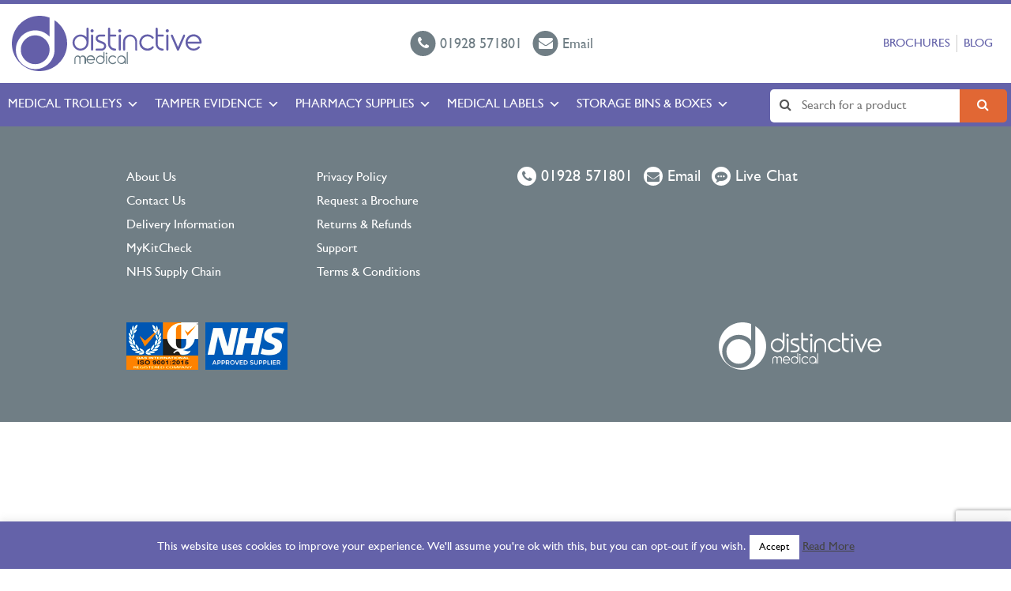

--- FILE ---
content_type: text/html; charset=UTF-8
request_url: https://www.distinctivemedical.com/distinctive-medical-products/untitled-design-2021-06-18t111442-313/
body_size: 16768
content:
<!DOCTYPE HTML>
<html class="no-js" lang="en">
<head>

<!-- Global site tag (gtag.js) - Google Analytics -->
<script async src=https://www.googletagmanager.com/gtag/js?id=UA-17926621-1></script>
<script>
  window.dataLayer = window.dataLayer || [];
  function gtag(){dataLayer.push(arguments);}
  gtag('js', new Date());
 
  gtag('config', 'UA-17926621-1');
</script>
 
<meta charset="UTF-8" />
<meta http-equiv="X-UA-Compatible" content="IE=edge,chrome=1">
<meta name="viewport" content="width=device-width, initial-scale=1.0">
<link rel="pingback" href="https://www.distinctivemedical.com/xmlrpc.php" />
<meta name='robots' content='index, follow, max-image-preview:large, max-snippet:-1, max-video-preview:-1' />
	<style>img:is([sizes="auto" i], [sizes^="auto," i]) { contain-intrinsic-size: 3000px 1500px }</style>
	<!-- Google tag (gtag.js) consent mode dataLayer added by Site Kit -->
<script type="text/javascript" id="google_gtagjs-js-consent-mode-data-layer">
/* <![CDATA[ */
window.dataLayer = window.dataLayer || [];function gtag(){dataLayer.push(arguments);}
gtag('consent', 'default', {"ad_personalization":"denied","ad_storage":"denied","ad_user_data":"denied","analytics_storage":"denied","functionality_storage":"denied","security_storage":"denied","personalization_storage":"denied","region":["AT","BE","BG","CH","CY","CZ","DE","DK","EE","ES","FI","FR","GB","GR","HR","HU","IE","IS","IT","LI","LT","LU","LV","MT","NL","NO","PL","PT","RO","SE","SI","SK"],"wait_for_update":500});
window._googlesitekitConsentCategoryMap = {"statistics":["analytics_storage"],"marketing":["ad_storage","ad_user_data","ad_personalization"],"functional":["functionality_storage","security_storage"],"preferences":["personalization_storage"]};
window._googlesitekitConsents = {"ad_personalization":"denied","ad_storage":"denied","ad_user_data":"denied","analytics_storage":"denied","functionality_storage":"denied","security_storage":"denied","personalization_storage":"denied","region":["AT","BE","BG","CH","CY","CZ","DE","DK","EE","ES","FI","FR","GB","GR","HR","HU","IE","IS","IT","LI","LT","LU","LV","MT","NL","NO","PL","PT","RO","SE","SI","SK"],"wait_for_update":500};
/* ]]> */
</script>
<!-- End Google tag (gtag.js) consent mode dataLayer added by Site Kit -->

	<!-- This site is optimized with the Yoast SEO Premium plugin v24.4 (Yoast SEO v26.8) - https://yoast.com/product/yoast-seo-premium-wordpress/ -->
	<title>Untitled design - 2021-06-18T111442.313 | Distinctive Medical</title>
	<link rel="canonical" href="https://www.distinctivemedical.com/distinctive-medical-products/untitled-design-2021-06-18t111442-313/" />
	<meta property="og:locale" content="en_GB" />
	<meta property="og:type" content="article" />
	<meta property="og:title" content="Untitled design - 2021-06-18T111442.313 | Distinctive Medical" />
	<meta property="og:url" content="https://www.distinctivemedical.com/distinctive-medical-products/untitled-design-2021-06-18t111442-313/" />
	<meta property="og:site_name" content="Distinctive Medical" />
	<meta property="og:image" content="https://www.distinctivemedical.com/distinctive-medical-products/untitled-design-2021-06-18t111442-313" />
	<meta property="og:image:width" content="1440" />
	<meta property="og:image:height" content="700" />
	<meta property="og:image:type" content="image/jpeg" />
	<meta name="twitter:card" content="summary_large_image" />
	<meta name="twitter:site" content="@Distinctivemedi" />
	<script type="application/ld+json" class="yoast-schema-graph">{"@context":"https://schema.org","@graph":[{"@type":"WebPage","@id":"https://www.distinctivemedical.com/distinctive-medical-products/untitled-design-2021-06-18t111442-313/","url":"https://www.distinctivemedical.com/distinctive-medical-products/untitled-design-2021-06-18t111442-313/","name":"Untitled design - 2021-06-18T111442.313 | Distinctive Medical","isPartOf":{"@id":"https://www.distinctivemedical.com/#website"},"primaryImageOfPage":{"@id":"https://www.distinctivemedical.com/distinctive-medical-products/untitled-design-2021-06-18t111442-313/#primaryimage"},"image":{"@id":"https://www.distinctivemedical.com/distinctive-medical-products/untitled-design-2021-06-18t111442-313/#primaryimage"},"thumbnailUrl":"https://www.distinctivemedical.com/wp-content/uploads/Untitled-design-2021-06-18T111442.313.jpg","datePublished":"2021-06-18T10:13:27+00:00","breadcrumb":{"@id":"https://www.distinctivemedical.com/distinctive-medical-products/untitled-design-2021-06-18t111442-313/#breadcrumb"},"inLanguage":"en-GB","potentialAction":[{"@type":"ReadAction","target":["https://www.distinctivemedical.com/distinctive-medical-products/untitled-design-2021-06-18t111442-313/"]}]},{"@type":"ImageObject","inLanguage":"en-GB","@id":"https://www.distinctivemedical.com/distinctive-medical-products/untitled-design-2021-06-18t111442-313/#primaryimage","url":"https://www.distinctivemedical.com/wp-content/uploads/Untitled-design-2021-06-18T111442.313.jpg","contentUrl":"https://www.distinctivemedical.com/wp-content/uploads/Untitled-design-2021-06-18T111442.313.jpg","width":1440,"height":700},{"@type":"BreadcrumbList","@id":"https://www.distinctivemedical.com/distinctive-medical-products/untitled-design-2021-06-18t111442-313/#breadcrumb","itemListElement":[{"@type":"ListItem","position":1,"name":"Home","item":"https://www.distinctivemedical.com/"},{"@type":"ListItem","position":2,"name":"Distinctive Medical | Medical Products Experts &#8211; Main","item":"https://www.distinctivemedical.com/"},{"@type":"ListItem","position":3,"name":"Untitled design &#8211; 2021-06-18T111442.313"}]},{"@type":"WebSite","@id":"https://www.distinctivemedical.com/#website","url":"https://www.distinctivemedical.com/","name":"Distinctive Medical","description":"","publisher":{"@id":"https://www.distinctivemedical.com/#organization"},"potentialAction":[{"@type":"SearchAction","target":{"@type":"EntryPoint","urlTemplate":"https://www.distinctivemedical.com/?s={search_term_string}"},"query-input":{"@type":"PropertyValueSpecification","valueRequired":true,"valueName":"search_term_string"}}],"inLanguage":"en-GB"},{"@type":"Organization","@id":"https://www.distinctivemedical.com/#organization","name":"Distinctive Medical Products Limited","url":"https://www.distinctivemedical.com/","logo":{"@type":"ImageObject","inLanguage":"en-GB","@id":"https://www.distinctivemedical.com/#/schema/logo/image/","url":"https://www.distinctivemedical.com/wp-content/uploads/cropped-DM_Ident_RGB_LR.jpg","contentUrl":"https://www.distinctivemedical.com/wp-content/uploads/cropped-DM_Ident_RGB_LR.jpg","width":512,"height":512,"caption":"Distinctive Medical Products Limited"},"image":{"@id":"https://www.distinctivemedical.com/#/schema/logo/image/"},"sameAs":["https://x.com/Distinctivemedi","https://www.linkedin.com/company/distinctive-medical-products-ltd/"]}]}</script>
	<!-- / Yoast SEO Premium plugin. -->


<link rel='dns-prefetch' href='//maps.google.com' />
<link rel='dns-prefetch' href='//www.googletagmanager.com' />
<link rel='stylesheet' id='litespeed-cache-dummy-css' href='https://www.distinctivemedical.com/wp-content/plugins/litespeed-cache/assets/css/litespeed-dummy.css?ver=6.7.4' type='text/css' media='all' />
<link rel='stylesheet' id='wp-block-library-css' href='https://www.distinctivemedical.com/wp-includes/css/dist/block-library/style.min.css?ver=6.7.4' type='text/css' media='all' />
<style id='classic-theme-styles-inline-css' type='text/css'>
/*! This file is auto-generated */
.wp-block-button__link{color:#fff;background-color:#32373c;border-radius:9999px;box-shadow:none;text-decoration:none;padding:calc(.667em + 2px) calc(1.333em + 2px);font-size:1.125em}.wp-block-file__button{background:#32373c;color:#fff;text-decoration:none}
</style>
<style id='global-styles-inline-css' type='text/css'>
:root{--wp--preset--aspect-ratio--square: 1;--wp--preset--aspect-ratio--4-3: 4/3;--wp--preset--aspect-ratio--3-4: 3/4;--wp--preset--aspect-ratio--3-2: 3/2;--wp--preset--aspect-ratio--2-3: 2/3;--wp--preset--aspect-ratio--16-9: 16/9;--wp--preset--aspect-ratio--9-16: 9/16;--wp--preset--color--black: #000000;--wp--preset--color--cyan-bluish-gray: #abb8c3;--wp--preset--color--white: #ffffff;--wp--preset--color--pale-pink: #f78da7;--wp--preset--color--vivid-red: #cf2e2e;--wp--preset--color--luminous-vivid-orange: #ff6900;--wp--preset--color--luminous-vivid-amber: #fcb900;--wp--preset--color--light-green-cyan: #7bdcb5;--wp--preset--color--vivid-green-cyan: #00d084;--wp--preset--color--pale-cyan-blue: #8ed1fc;--wp--preset--color--vivid-cyan-blue: #0693e3;--wp--preset--color--vivid-purple: #9b51e0;--wp--preset--gradient--vivid-cyan-blue-to-vivid-purple: linear-gradient(135deg,rgba(6,147,227,1) 0%,rgb(155,81,224) 100%);--wp--preset--gradient--light-green-cyan-to-vivid-green-cyan: linear-gradient(135deg,rgb(122,220,180) 0%,rgb(0,208,130) 100%);--wp--preset--gradient--luminous-vivid-amber-to-luminous-vivid-orange: linear-gradient(135deg,rgba(252,185,0,1) 0%,rgba(255,105,0,1) 100%);--wp--preset--gradient--luminous-vivid-orange-to-vivid-red: linear-gradient(135deg,rgba(255,105,0,1) 0%,rgb(207,46,46) 100%);--wp--preset--gradient--very-light-gray-to-cyan-bluish-gray: linear-gradient(135deg,rgb(238,238,238) 0%,rgb(169,184,195) 100%);--wp--preset--gradient--cool-to-warm-spectrum: linear-gradient(135deg,rgb(74,234,220) 0%,rgb(151,120,209) 20%,rgb(207,42,186) 40%,rgb(238,44,130) 60%,rgb(251,105,98) 80%,rgb(254,248,76) 100%);--wp--preset--gradient--blush-light-purple: linear-gradient(135deg,rgb(255,206,236) 0%,rgb(152,150,240) 100%);--wp--preset--gradient--blush-bordeaux: linear-gradient(135deg,rgb(254,205,165) 0%,rgb(254,45,45) 50%,rgb(107,0,62) 100%);--wp--preset--gradient--luminous-dusk: linear-gradient(135deg,rgb(255,203,112) 0%,rgb(199,81,192) 50%,rgb(65,88,208) 100%);--wp--preset--gradient--pale-ocean: linear-gradient(135deg,rgb(255,245,203) 0%,rgb(182,227,212) 50%,rgb(51,167,181) 100%);--wp--preset--gradient--electric-grass: linear-gradient(135deg,rgb(202,248,128) 0%,rgb(113,206,126) 100%);--wp--preset--gradient--midnight: linear-gradient(135deg,rgb(2,3,129) 0%,rgb(40,116,252) 100%);--wp--preset--font-size--small: 13px;--wp--preset--font-size--medium: 20px;--wp--preset--font-size--large: 36px;--wp--preset--font-size--x-large: 42px;--wp--preset--spacing--20: 0.44rem;--wp--preset--spacing--30: 0.67rem;--wp--preset--spacing--40: 1rem;--wp--preset--spacing--50: 1.5rem;--wp--preset--spacing--60: 2.25rem;--wp--preset--spacing--70: 3.38rem;--wp--preset--spacing--80: 5.06rem;--wp--preset--shadow--natural: 6px 6px 9px rgba(0, 0, 0, 0.2);--wp--preset--shadow--deep: 12px 12px 50px rgba(0, 0, 0, 0.4);--wp--preset--shadow--sharp: 6px 6px 0px rgba(0, 0, 0, 0.2);--wp--preset--shadow--outlined: 6px 6px 0px -3px rgba(255, 255, 255, 1), 6px 6px rgba(0, 0, 0, 1);--wp--preset--shadow--crisp: 6px 6px 0px rgba(0, 0, 0, 1);}:where(.is-layout-flex){gap: 0.5em;}:where(.is-layout-grid){gap: 0.5em;}body .is-layout-flex{display: flex;}.is-layout-flex{flex-wrap: wrap;align-items: center;}.is-layout-flex > :is(*, div){margin: 0;}body .is-layout-grid{display: grid;}.is-layout-grid > :is(*, div){margin: 0;}:where(.wp-block-columns.is-layout-flex){gap: 2em;}:where(.wp-block-columns.is-layout-grid){gap: 2em;}:where(.wp-block-post-template.is-layout-flex){gap: 1.25em;}:where(.wp-block-post-template.is-layout-grid){gap: 1.25em;}.has-black-color{color: var(--wp--preset--color--black) !important;}.has-cyan-bluish-gray-color{color: var(--wp--preset--color--cyan-bluish-gray) !important;}.has-white-color{color: var(--wp--preset--color--white) !important;}.has-pale-pink-color{color: var(--wp--preset--color--pale-pink) !important;}.has-vivid-red-color{color: var(--wp--preset--color--vivid-red) !important;}.has-luminous-vivid-orange-color{color: var(--wp--preset--color--luminous-vivid-orange) !important;}.has-luminous-vivid-amber-color{color: var(--wp--preset--color--luminous-vivid-amber) !important;}.has-light-green-cyan-color{color: var(--wp--preset--color--light-green-cyan) !important;}.has-vivid-green-cyan-color{color: var(--wp--preset--color--vivid-green-cyan) !important;}.has-pale-cyan-blue-color{color: var(--wp--preset--color--pale-cyan-blue) !important;}.has-vivid-cyan-blue-color{color: var(--wp--preset--color--vivid-cyan-blue) !important;}.has-vivid-purple-color{color: var(--wp--preset--color--vivid-purple) !important;}.has-black-background-color{background-color: var(--wp--preset--color--black) !important;}.has-cyan-bluish-gray-background-color{background-color: var(--wp--preset--color--cyan-bluish-gray) !important;}.has-white-background-color{background-color: var(--wp--preset--color--white) !important;}.has-pale-pink-background-color{background-color: var(--wp--preset--color--pale-pink) !important;}.has-vivid-red-background-color{background-color: var(--wp--preset--color--vivid-red) !important;}.has-luminous-vivid-orange-background-color{background-color: var(--wp--preset--color--luminous-vivid-orange) !important;}.has-luminous-vivid-amber-background-color{background-color: var(--wp--preset--color--luminous-vivid-amber) !important;}.has-light-green-cyan-background-color{background-color: var(--wp--preset--color--light-green-cyan) !important;}.has-vivid-green-cyan-background-color{background-color: var(--wp--preset--color--vivid-green-cyan) !important;}.has-pale-cyan-blue-background-color{background-color: var(--wp--preset--color--pale-cyan-blue) !important;}.has-vivid-cyan-blue-background-color{background-color: var(--wp--preset--color--vivid-cyan-blue) !important;}.has-vivid-purple-background-color{background-color: var(--wp--preset--color--vivid-purple) !important;}.has-black-border-color{border-color: var(--wp--preset--color--black) !important;}.has-cyan-bluish-gray-border-color{border-color: var(--wp--preset--color--cyan-bluish-gray) !important;}.has-white-border-color{border-color: var(--wp--preset--color--white) !important;}.has-pale-pink-border-color{border-color: var(--wp--preset--color--pale-pink) !important;}.has-vivid-red-border-color{border-color: var(--wp--preset--color--vivid-red) !important;}.has-luminous-vivid-orange-border-color{border-color: var(--wp--preset--color--luminous-vivid-orange) !important;}.has-luminous-vivid-amber-border-color{border-color: var(--wp--preset--color--luminous-vivid-amber) !important;}.has-light-green-cyan-border-color{border-color: var(--wp--preset--color--light-green-cyan) !important;}.has-vivid-green-cyan-border-color{border-color: var(--wp--preset--color--vivid-green-cyan) !important;}.has-pale-cyan-blue-border-color{border-color: var(--wp--preset--color--pale-cyan-blue) !important;}.has-vivid-cyan-blue-border-color{border-color: var(--wp--preset--color--vivid-cyan-blue) !important;}.has-vivid-purple-border-color{border-color: var(--wp--preset--color--vivid-purple) !important;}.has-vivid-cyan-blue-to-vivid-purple-gradient-background{background: var(--wp--preset--gradient--vivid-cyan-blue-to-vivid-purple) !important;}.has-light-green-cyan-to-vivid-green-cyan-gradient-background{background: var(--wp--preset--gradient--light-green-cyan-to-vivid-green-cyan) !important;}.has-luminous-vivid-amber-to-luminous-vivid-orange-gradient-background{background: var(--wp--preset--gradient--luminous-vivid-amber-to-luminous-vivid-orange) !important;}.has-luminous-vivid-orange-to-vivid-red-gradient-background{background: var(--wp--preset--gradient--luminous-vivid-orange-to-vivid-red) !important;}.has-very-light-gray-to-cyan-bluish-gray-gradient-background{background: var(--wp--preset--gradient--very-light-gray-to-cyan-bluish-gray) !important;}.has-cool-to-warm-spectrum-gradient-background{background: var(--wp--preset--gradient--cool-to-warm-spectrum) !important;}.has-blush-light-purple-gradient-background{background: var(--wp--preset--gradient--blush-light-purple) !important;}.has-blush-bordeaux-gradient-background{background: var(--wp--preset--gradient--blush-bordeaux) !important;}.has-luminous-dusk-gradient-background{background: var(--wp--preset--gradient--luminous-dusk) !important;}.has-pale-ocean-gradient-background{background: var(--wp--preset--gradient--pale-ocean) !important;}.has-electric-grass-gradient-background{background: var(--wp--preset--gradient--electric-grass) !important;}.has-midnight-gradient-background{background: var(--wp--preset--gradient--midnight) !important;}.has-small-font-size{font-size: var(--wp--preset--font-size--small) !important;}.has-medium-font-size{font-size: var(--wp--preset--font-size--medium) !important;}.has-large-font-size{font-size: var(--wp--preset--font-size--large) !important;}.has-x-large-font-size{font-size: var(--wp--preset--font-size--x-large) !important;}
:where(.wp-block-post-template.is-layout-flex){gap: 1.25em;}:where(.wp-block-post-template.is-layout-grid){gap: 1.25em;}
:where(.wp-block-columns.is-layout-flex){gap: 2em;}:where(.wp-block-columns.is-layout-grid){gap: 2em;}
:root :where(.wp-block-pullquote){font-size: 1.5em;line-height: 1.6;}
</style>
<link rel='stylesheet' id='categories-images-styles-css' href='https://www.distinctivemedical.com/wp-content/plugins/categories-images/assets/css/zci-styles.css?ver=3.3.1' type='text/css' media='all' />
<link rel='stylesheet' id='chained-css-css' href='https://www.distinctivemedical.com/wp-content/plugins/chained-quiz/css/main.css?ver=6.7.4' type='text/css' media='all' />
<link rel='stylesheet' id='cpsh-shortcodes-css' href='https://www.distinctivemedical.com/wp-content/plugins/column-shortcodes//assets/css/shortcodes.css?ver=1.0.1' type='text/css' media='all' />
<link rel='stylesheet' id='contact-form-7-css' href='https://www.distinctivemedical.com/wp-content/plugins/contact-form-7/includes/css/styles.css?ver=6.1.4' type='text/css' media='all' />
<link rel='stylesheet' id='cookie-law-info-css' href='https://www.distinctivemedical.com/wp-content/plugins/cookie-law-info/legacy/public/css/cookie-law-info-public.css?ver=3.4.0' type='text/css' media='all' />
<link rel='stylesheet' id='cookie-law-info-gdpr-css' href='https://www.distinctivemedical.com/wp-content/plugins/cookie-law-info/legacy/public/css/cookie-law-info-gdpr.css?ver=3.4.0' type='text/css' media='all' />
<link rel='stylesheet' id='ctf_styles-css' href='https://www.distinctivemedical.com/wp-content/plugins/custom-twitter-feeds/css/ctf-styles.min.css?ver=2.3.0' type='text/css' media='all' />
<link rel='stylesheet' id='SFSImainCss-css' href='https://www.distinctivemedical.com/wp-content/plugins/ultimate-social-media-icons/css/sfsi-style.css?ver=2.9.5' type='text/css' media='all' />
<link rel='stylesheet' id='megamenu-css' href='https://www.distinctivemedical.com/wp-content/uploads/maxmegamenu/style.css?ver=9b1c7f' type='text/css' media='all' />
<link rel='stylesheet' id='dashicons-css' href='https://www.distinctivemedical.com/wp-includes/css/dashicons.min.css?ver=6.7.4' type='text/css' media='all' />
<link rel='stylesheet' id='screen-css' href='https://www.distinctivemedical.com/wp-content/themes/distinctivemedical/style.css?ver=1.9' type='text/css' media='screen' />
<link rel='stylesheet' id='fancybox-css' href='https://www.distinctivemedical.com/wp-content/plugins/easy-fancybox/fancybox/1.5.4/jquery.fancybox.min.css?ver=6.7.4' type='text/css' media='screen' />
<link rel='stylesheet' id='wp-pagenavi-css' href='https://www.distinctivemedical.com/wp-content/plugins/wp-pagenavi/pagenavi-css.css?ver=2.70' type='text/css' media='all' />
<link rel='stylesheet' id='tablepress-default-css' href='https://www.distinctivemedical.com/wp-content/plugins/tablepress/css/build/default.css?ver=3.2.6' type='text/css' media='all' />
<script type="text/javascript" src="https://www.distinctivemedical.com/wp-includes/js/jquery/jquery.min.js?ver=3.7.1" id="jquery-core-js"></script>
<script type="text/javascript" src="https://www.distinctivemedical.com/wp-includes/js/jquery/jquery-migrate.min.js?ver=3.4.1" id="jquery-migrate-js"></script>
<script type="text/javascript" id="chained-common-js-extra">
/* <![CDATA[ */
var chained_i18n = {"please_answer":"Please answer the question","please_provide_email":"Please provide valid email address","complete_text_captcha":"You need to answer the verification question","dont_autoscroll":"0"};
/* ]]> */
</script>
<script type="text/javascript" src="https://www.distinctivemedical.com/wp-content/plugins/chained-quiz/js/common.js?ver=0.9.1" id="chained-common-js"></script>
<script type="text/javascript" id="cookie-law-info-js-extra">
/* <![CDATA[ */
var Cli_Data = {"nn_cookie_ids":[],"cookielist":[],"non_necessary_cookies":[],"ccpaEnabled":"","ccpaRegionBased":"","ccpaBarEnabled":"","strictlyEnabled":["necessary","obligatoire"],"ccpaType":"gdpr","js_blocking":"","custom_integration":"","triggerDomRefresh":"","secure_cookies":""};
var cli_cookiebar_settings = {"animate_speed_hide":"500","animate_speed_show":"500","background":"#6462a9","border":"#b1a6a6c2","border_on":"","button_1_button_colour":"#ffffff","button_1_button_hover":"#cccccc","button_1_link_colour":"#000000","button_1_as_button":"1","button_1_new_win":"","button_2_button_colour":"#333","button_2_button_hover":"#292929","button_2_link_colour":"#444","button_2_as_button":"","button_2_hidebar":"1","button_3_button_colour":"#878787","button_3_button_hover":"#6c6c6c","button_3_link_colour":"#fff","button_3_as_button":"1","button_3_new_win":"","button_4_button_colour":"#000","button_4_button_hover":"#000000","button_4_link_colour":"#fff","button_4_as_button":"1","button_7_button_colour":"#61a229","button_7_button_hover":"#4e8221","button_7_link_colour":"#fff","button_7_as_button":"1","button_7_new_win":"","font_family":"inherit","header_fix":"","notify_animate_hide":"1","notify_animate_show":"","notify_div_id":"#cookie-law-info-bar","notify_position_horizontal":"right","notify_position_vertical":"bottom","scroll_close":"","scroll_close_reload":"","accept_close_reload":"","reject_close_reload":"","showagain_tab":"1","showagain_background":"#fff","showagain_border":"#000","showagain_div_id":"#cookie-law-info-again","showagain_x_position":"100px","text":"#ffffff","show_once_yn":"","show_once":"10000","logging_on":"","as_popup":"","popup_overlay":"1","bar_heading_text":"","cookie_bar_as":"banner","popup_showagain_position":"bottom-right","widget_position":"left"};
var log_object = {"ajax_url":"https:\/\/www.distinctivemedical.com\/wp-admin\/admin-ajax.php"};
/* ]]> */
</script>
<script type="text/javascript" src="https://www.distinctivemedical.com/wp-content/plugins/cookie-law-info/legacy/public/js/cookie-law-info-public.js?ver=3.4.0" id="cookie-law-info-js"></script>
<script type="text/javascript" src="https://www.distinctivemedical.com/wp-content/plugins/square-thumbnails/public/js/square-thumbnails-public.js?ver=2.4.0" id="square-thumbnails-js"></script>
<script type="text/javascript" src="//maps.google.com/maps/api/js?key=AIzaSyDcJCGFVJ75T0IM7I3B_39Z1q3v8gB2p7w&amp;ver=6.7.4" id="gmaps-js"></script>

<!-- Google tag (gtag.js) snippet added by Site Kit -->
<!-- Google Analytics snippet added by Site Kit -->
<script type="text/javascript" src="https://www.googletagmanager.com/gtag/js?id=G-0XKQGXZJQB" id="google_gtagjs-js" async></script>
<script type="text/javascript" id="google_gtagjs-js-after">
/* <![CDATA[ */
window.dataLayer = window.dataLayer || [];function gtag(){dataLayer.push(arguments);}
gtag("set","linker",{"domains":["www.distinctivemedical.com"]});
gtag("js", new Date());
gtag("set", "developer_id.dZTNiMT", true);
gtag("config", "G-0XKQGXZJQB", {"googlesitekit_post_type":"attachment"});
/* ]]> */
</script>
<link rel="https://api.w.org/" href="https://www.distinctivemedical.com/wp-json/" /><link rel="alternate" title="JSON" type="application/json" href="https://www.distinctivemedical.com/wp-json/wp/v2/media/11792" /><link rel="EditURI" type="application/rsd+xml" title="RSD" href="https://www.distinctivemedical.com/xmlrpc.php?rsd" />
<link rel='shortlink' href='https://www.distinctivemedical.com/?p=11792' />
<link rel="alternate" title="oEmbed (JSON)" type="application/json+oembed" href="https://www.distinctivemedical.com/wp-json/oembed/1.0/embed?url=https%3A%2F%2Fwww.distinctivemedical.com%2Fdistinctive-medical-products%2Funtitled-design-2021-06-18t111442-313%2F" />
<link rel="alternate" title="oEmbed (XML)" type="text/xml+oembed" href="https://www.distinctivemedical.com/wp-json/oembed/1.0/embed?url=https%3A%2F%2Fwww.distinctivemedical.com%2Fdistinctive-medical-products%2Funtitled-design-2021-06-18t111442-313%2F&#038;format=xml" />
<meta name="generator" content="Site Kit by Google 1.171.0" /><meta name="generator" content="performance-lab 4.0.1; plugins: ">
<meta name="follow.[base64]" content="KN0EvVlhA7nabgqeKM1j"/><meta name="generator" content="Elementor 3.28.4; features: additional_custom_breakpoints, e_local_google_fonts; settings: css_print_method-external, google_font-enabled, font_display-auto">
			<style>
				.e-con.e-parent:nth-of-type(n+4):not(.e-lazyloaded):not(.e-no-lazyload),
				.e-con.e-parent:nth-of-type(n+4):not(.e-lazyloaded):not(.e-no-lazyload) * {
					background-image: none !important;
				}
				@media screen and (max-height: 1024px) {
					.e-con.e-parent:nth-of-type(n+3):not(.e-lazyloaded):not(.e-no-lazyload),
					.e-con.e-parent:nth-of-type(n+3):not(.e-lazyloaded):not(.e-no-lazyload) * {
						background-image: none !important;
					}
				}
				@media screen and (max-height: 640px) {
					.e-con.e-parent:nth-of-type(n+2):not(.e-lazyloaded):not(.e-no-lazyload),
					.e-con.e-parent:nth-of-type(n+2):not(.e-lazyloaded):not(.e-no-lazyload) * {
						background-image: none !important;
					}
				}
			</style>
			<link rel="icon" href="https://www.distinctivemedical.com/wp-content/uploads/cropped-DM_Ident_RGB_LR-400x400.jpg" sizes="32x32" />
<link rel="icon" href="https://www.distinctivemedical.com/wp-content/uploads/cropped-DM_Ident_RGB_LR-400x400.jpg" sizes="192x192" />
<link rel="apple-touch-icon" href="https://www.distinctivemedical.com/wp-content/uploads/cropped-DM_Ident_RGB_LR-400x400.jpg" />
<meta name="msapplication-TileImage" content="https://www.distinctivemedical.com/wp-content/uploads/cropped-DM_Ident_RGB_LR-400x400.jpg" />
		<style type="text/css" id="wp-custom-css">
			.neve-mm-description {
    display:none !important;
}		</style>
		<style type="text/css">/** Mega Menu CSS: fs **/</style>
</head>
<body class="attachment attachment-template-default attachmentid-11792 attachment-jpeg wp-custom-logo sfsi_actvite_theme_animated_icons mega-menu-primary untitled-design-2021-06-18t111442-313 elementor-default elementor-kit-11580">
<header id="header">
<div class="container-fluid">
	<div class="logo">
		<a href="https://www.distinctivemedical.com/" class="custom-logo-link" rel="home"><img src="https://www.distinctivemedical.com/wp-content/uploads/logo.svg" class="custom-logo" alt="Distinctive Medical" decoding="async" /></a>		
	</div>
	<ul class="contact-details">
		<li>
			<a href="tel:01928571801">
				<i class="fa fa-phone"></i> <span>01928 571801</span>
			</a>
		</li>
		<li>
			<a href="mailto:info@distinctivemedical.com">
				<i class="fa fa-envelope"></i> <span>Email</span>
			</a>
		</li>
		<!--<li>
			<a href="https://tawk.to/chat/67b85b30c3759e190c78597e/1ikk2eovt">
				<!-- onclick="LC_API.open_chat_window();return false;" -->
				<!--<i class="fa fa-commenting"></i> <span>Live Chat</span>
			</a>
		</li>-->
	</ul>
	<nav class="top-menu"><ul id="menu-top-menu" class="menu"><li id="menu-item-9006" class="menu-item menu-item-type-custom menu-item-object-custom menu-item-9006"><a href="/downloads">Brochures</a></li>
<li id="menu-item-10141" class="menu-item menu-item-type-post_type menu-item-object-page menu-item-10141"><a href="https://www.distinctivemedical.com/distinctive-medical-blog/">Blog</a></li>
</ul></nav></div>
<div class="nav-wrapper">
	<div class="nav-container">
	<form action="/" method="get" class="search">
    <input type="text" name="s" id="search" value="" placeholder="Search for a product" />
    <button type="submit" class="submit"><i class="fa fa-search"></i></button>
</form>	<div id="mega-menu-wrap-primary" class="mega-menu-wrap"><div class="mega-menu-toggle"><div class="mega-toggle-blocks-left"></div><div class="mega-toggle-blocks-center"></div><div class="mega-toggle-blocks-right"><div class='mega-toggle-block mega-menu-toggle-block mega-toggle-block-1' id='mega-toggle-block-1' tabindex='0'><span class='mega-toggle-label' role='button' aria-expanded='false'><span class='mega-toggle-label-closed'>MENU</span><span class='mega-toggle-label-open'>MENU</span></span></div></div></div><ul id="mega-menu-primary" class="mega-menu max-mega-menu mega-menu-horizontal mega-no-js" data-event="click" data-effect="fade_up" data-effect-speed="200" data-effect-mobile="disabled" data-effect-speed-mobile="0" data-mobile-force-width="false" data-second-click="go" data-document-click="collapse" data-vertical-behaviour="standard" data-breakpoint="600" data-unbind="true" data-mobile-state="collapse_all" data-mobile-direction="vertical" data-hover-intent-timeout="300" data-hover-intent-interval="100"><li class="mega-menu-item mega-menu-item-type-post_type mega-menu-item-object-page mega-menu-item-has-children mega-align-bottom-left mega-menu-flyout mega-menu-item-8695" id="mega-menu-item-8695"><a class="mega-menu-link" href="https://www.distinctivemedical.com/medical-trolleys/" aria-expanded="false" tabindex="0">Medical Trolleys<span class="mega-indicator" aria-hidden="true"></span></a>
<ul class="mega-sub-menu">
<li class="mega-menu-item mega-menu-item-type-post_type mega-menu-item-object-page mega-menu-item-has-children mega-menu-item-9359" id="mega-menu-item-9359"><a class="mega-menu-link" href="https://www.distinctivemedical.com/specialist-trolleys/" aria-expanded="false">Specialist Trolleys<span class="mega-indicator" aria-hidden="true"></span></a>
	<ul class="mega-sub-menu">
<li class="mega-menu-item mega-menu-item-type-taxonomy mega-menu-item-object-category mega-menu-item-8544" id="mega-menu-item-8544"><a class="mega-menu-link" href="https://www.distinctivemedical.com/category/a-z-products/medical-trolleys/trolley-by-department/theatre-trolleys/anaesthesia-trolley/">Anaesthesia Trolley</a></li><li class="mega-menu-item mega-menu-item-type-custom mega-menu-item-object-custom mega-menu-item-8671" id="mega-menu-item-8671"><a class="mega-menu-link" href="https://www.distinctivemedical.com/product/difficult-airway-trolley/">Difficult Airway Trolley</a></li><li class="mega-menu-item mega-menu-item-type-custom mega-menu-item-object-custom mega-menu-item-8672" id="mega-menu-item-8672"><a class="mega-menu-link" href="https://www.distinctivemedical.com/product/emergency-bag-trolley/">Emergency Trolley Bag</a></li><li class="mega-menu-item mega-menu-item-type-custom mega-menu-item-object-custom mega-menu-item-8674" id="mega-menu-item-8674"><a class="mega-menu-link" href="https://www.distinctivemedical.com/product/paediatric-trolley/">Paediatrics Trolley</a></li><li class="mega-menu-item mega-menu-item-type-taxonomy mega-menu-item-object-category mega-menu-item-9972" id="mega-menu-item-9972"><a class="mega-menu-link" href="https://www.distinctivemedical.com/category/a-z-products/medical-trolleys/trolley-by-department/resuscitation/">Resuscitation Trolley</a></li><li class="mega-menu-item mega-menu-item-type-custom mega-menu-item-object-custom mega-menu-item-8670" id="mega-menu-item-8670"><a class="mega-menu-link" href="https://www.distinctivemedical.com/product/sepsis-trolley/">Sepsis Trolley</a></li>	</ul>
</li><li class="mega-menu-item mega-menu-item-type-post_type mega-menu-item-object-page mega-menu-item-has-children mega-menu-item-9363" id="mega-menu-item-9363"><a class="mega-menu-link" href="https://www.distinctivemedical.com/trolleys-by-department/" aria-expanded="false">Trolleys by Department<span class="mega-indicator" aria-hidden="true"></span></a>
	<ul class="mega-sub-menu">
<li class="mega-menu-item mega-menu-item-type-taxonomy mega-menu-item-object-category mega-menu-item-8558" id="mega-menu-item-8558"><a class="mega-menu-link" href="https://www.distinctivemedical.com/category/a-z-products/medical-trolleys/trolley-by-department/accident-emergency-trolleys/">A&amp;E Trolleys</a></li><li class="mega-menu-item mega-menu-item-type-taxonomy mega-menu-item-object-category mega-menu-item-8559" id="mega-menu-item-8559"><a class="mega-menu-link" href="https://www.distinctivemedical.com/category/a-z-products/medical-trolleys/trolley-by-department/critical-care-trolleys/">Critical Care</a></li><li class="mega-menu-item mega-menu-item-type-taxonomy mega-menu-item-object-category mega-menu-item-8562" id="mega-menu-item-8562"><a class="mega-menu-link" href="https://www.distinctivemedical.com/category/a-z-products/medical-trolleys/trolley-by-department/resuscitation/">Resuscitation</a></li><li class="mega-menu-item mega-menu-item-type-taxonomy mega-menu-item-object-category mega-menu-item-8564" id="mega-menu-item-8564"><a class="mega-menu-link" href="https://www.distinctivemedical.com/category/a-z-products/medical-trolleys/trolley-by-department/theatre-trolleys/">Theatre</a></li>	</ul>
</li><li class="mega-menu-item mega-menu-item-type-post_type mega-menu-item-object-page mega-menu-item-has-children mega-menu-item-9369" id="mega-menu-item-9369"><a class="mega-menu-link" href="https://www.distinctivemedical.com/trolleys-by-type/" aria-expanded="false">Trolleys by Type<span class="mega-indicator" aria-hidden="true"></span></a>
	<ul class="mega-sub-menu">
<li class="mega-menu-item mega-menu-item-type-taxonomy mega-menu-item-object-category mega-menu-item-10335" id="mega-menu-item-10335"><a class="mega-menu-link" href="https://www.distinctivemedical.com/category/general-purpose-trolleys/">General Purpose Trolleys</a></li><li class="mega-menu-item mega-menu-item-type-taxonomy mega-menu-item-object-category mega-menu-item-11883" id="mega-menu-item-11883"><a class="mega-menu-link" href="https://www.distinctivemedical.com/category/a-z-products/storage-bins-and-boxes/sterile-services-tray-storage/">Sterile Services Tray Storage</a></li><li class="mega-menu-item mega-menu-item-type-taxonomy mega-menu-item-object-category mega-menu-item-10991" id="mega-menu-item-10991"><a class="mega-menu-link" href="https://www.distinctivemedical.com/category/a-z-products/medical-trolleys/trolleys-by-type/isolation-trolleys/">Isolation Trolleys</a></li><li class="mega-menu-item mega-menu-item-type-taxonomy mega-menu-item-object-category mega-menu-item-9768" id="mega-menu-item-9768"><a class="mega-menu-link" href="https://www.distinctivemedical.com/category/a-z-products/medical-trolleys/mobile-storage/">Mobile Storage</a></li><li class="mega-menu-item mega-menu-item-type-taxonomy mega-menu-item-object-category mega-menu-item-9766" id="mega-menu-item-9766"><a class="mega-menu-link" href="https://www.distinctivemedical.com/category/a-z-products/medical-trolleys/trolley-by-department/mri-trolley/">MRI Trolley</a></li><li class="mega-menu-item mega-menu-item-type-taxonomy mega-menu-item-object-category mega-menu-item-8573" id="mega-menu-item-8573"><a class="mega-menu-link" href="https://www.distinctivemedical.com/category/a-z-products/medical-trolleys/trolleys-by-type/resuscitation-trolley-trolleys-by-type/">Resuscitation Trolley</a></li><li class="mega-menu-item mega-menu-item-type-taxonomy mega-menu-item-object-category mega-menu-item-8619" id="mega-menu-item-8619"><a class="mega-menu-link" href="https://www.distinctivemedical.com/category/a-z-products/medical-trolleys/trolleys-by-type/transportation-trolleys/">Transportation Trolleys</a></li><li class="mega-menu-item mega-menu-item-type-taxonomy mega-menu-item-object-category mega-menu-item-9090" id="mega-menu-item-9090"><a class="mega-menu-link" href="https://www.distinctivemedical.com/category/a-z-products/medical-trolleys/trolleys-by-type/treatment-trolley/">Treatment Trolleys</a></li>	</ul>
</li><li class="mega-menu-item mega-menu-item-type-post_type mega-menu-item-object-page mega-menu-item-has-children mega-menu-item-9521" id="mega-menu-item-9521"><a class="mega-menu-link" href="https://www.distinctivemedical.com/trolleys-by-material/" aria-expanded="false">Trolleys by Material<span class="mega-indicator" aria-hidden="true"></span></a>
	<ul class="mega-sub-menu">
<li class="mega-menu-item mega-menu-item-type-taxonomy mega-menu-item-object-category mega-menu-item-9523" id="mega-menu-item-9523"><a class="mega-menu-link" href="https://www.distinctivemedical.com/category/a-z-products/medical-trolleys/trolleys-by-material/polymer-trolleys/">Polymer Trolleys</a></li><li class="mega-menu-item mega-menu-item-type-taxonomy mega-menu-item-object-category mega-menu-item-9522" id="mega-menu-item-9522"><a class="mega-menu-link" href="https://www.distinctivemedical.com/category/a-z-products/medical-trolleys/trolleys-by-material/stainless-steel-trolleys/">Stainless Steel Trolleys</a></li>	</ul>
</li><li class="mega-menu-item mega-menu-item-type-custom mega-menu-item-object-custom mega-menu-item-10775" id="mega-menu-item-10775"><a class="mega-menu-link" href="https://www.mykitcheck.co.uk/">MyKitCheck</a></li></ul>
</li><li class="mega-menu-item mega-menu-item-type-post_type mega-menu-item-object-page mega-menu-item-has-children mega-align-bottom-left mega-menu-flyout mega-menu-item-8708" id="mega-menu-item-8708"><a class="mega-menu-link" href="https://www.distinctivemedical.com/tamper-evidence/" aria-expanded="false" tabindex="0">Tamper Evidence<span class="mega-indicator" aria-hidden="true"></span></a>
<ul class="mega-sub-menu">
<li class="mega-menu-item mega-menu-item-type-post_type mega-menu-item-object-page mega-menu-item-has-children mega-menu-item-9373" id="mega-menu-item-9373"><a class="mega-menu-link" href="https://www.distinctivemedical.com/tamper-evident-bags/" aria-expanded="false">Tamper Evident Bags<span class="mega-indicator" aria-hidden="true"></span></a>
	<ul class="mega-sub-menu">
<li class="mega-menu-item mega-menu-item-type-taxonomy mega-menu-item-object-category mega-menu-item-8936" id="mega-menu-item-8936"><a class="mega-menu-link" href="https://www.distinctivemedical.com/category/tamper-evidence/tamper-evident-bags/tamper-evident-medical-bags/">Tamper Evident Medical Bags</a></li><li class="mega-menu-item mega-menu-item-type-taxonomy mega-menu-item-object-category mega-menu-item-8935" id="mega-menu-item-8935"><a class="mega-menu-link" href="https://www.distinctivemedical.com/category/tamper-evidence/tamper-evident-bags/tamper-evident-transport-bags/">Tamper Evident Transport Bags</a></li><li class="mega-menu-item mega-menu-item-type-taxonomy mega-menu-item-object-category mega-menu-item-10336" id="mega-menu-item-10336"><a class="mega-menu-link" href="https://www.distinctivemedical.com/category/tamper-evidence/tamper-evident-boxes/">Tamper Evident Boxes</a></li><li class="mega-menu-item mega-menu-item-type-taxonomy mega-menu-item-object-category mega-menu-item-8934" id="mega-menu-item-8934"><a class="mega-menu-link" href="https://www.distinctivemedical.com/category/tamper-evidence/tamper-evident-bags/tamper-evident-pouches/">Tamper Evident Pouches</a></li><li class="mega-menu-item mega-menu-item-type-taxonomy mega-menu-item-object-category mega-menu-item-9114" id="mega-menu-item-9114"><a class="mega-menu-link" href="https://www.distinctivemedical.com/category/tamper-evidence/tamper-evident-bags/tamper-evident-single-use-bags/">Tamper Evident Single Use Bags</a></li><li class="mega-menu-item mega-menu-item-type-taxonomy mega-menu-item-object-category mega-menu-item-8933" id="mega-menu-item-8933"><a class="mega-menu-link" href="https://www.distinctivemedical.com/category/tamper-evidence/tamper-evident-bags/tamper-evident-cold-chain-bags/">Tamper Evident Cold Chain Bags</a></li>	</ul>
</li><li class="mega-menu-item mega-menu-item-type-taxonomy mega-menu-item-object-category mega-menu-item-8535" id="mega-menu-item-8535"><a class="mega-menu-link" href="https://www.distinctivemedical.com/category/tamper-evidence/tamper-evident-caps/">Tamper Evident Caps</a></li><li class="mega-menu-item mega-menu-item-type-taxonomy mega-menu-item-object-category mega-menu-item-8536" id="mega-menu-item-8536"><a class="mega-menu-link" href="https://www.distinctivemedical.com/category/tamper-evidence/tamper-evident-labels/">Tamper Evident Labels</a></li><li class="mega-menu-item mega-menu-item-type-post_type mega-menu-item-object-page mega-menu-item-has-children mega-menu-item-9377" id="mega-menu-item-9377"><a class="mega-menu-link" href="https://www.distinctivemedical.com/tamper-evident-seals/" aria-expanded="false">Tamper Evident Seals<span class="mega-indicator" aria-hidden="true"></span></a>
	<ul class="mega-sub-menu">
<li class="mega-menu-item mega-menu-item-type-taxonomy mega-menu-item-object-category mega-menu-item-8616" id="mega-menu-item-8616"><a class="mega-menu-link" href="https://www.distinctivemedical.com/category/tamper-evidence/tamper-evident-seals/plastic-tamper-seals/">Plastic Seals</a></li><li class="mega-menu-item mega-menu-item-type-taxonomy mega-menu-item-object-category mega-menu-item-8615" id="mega-menu-item-8615"><a class="mega-menu-link" href="https://www.distinctivemedical.com/category/tamper-evidence/tamper-evident-seals/vial-seals/">Vial Seals</a></li><li class="mega-menu-item mega-menu-item-type-taxonomy mega-menu-item-object-category mega-menu-item-8617" id="mega-menu-item-8617"><a class="mega-menu-link" href="https://www.distinctivemedical.com/category/tamper-evidence/tamper-evident-seals/plastic-tamper-seals/syringe-seals/">Syringe Seals</a></li><li class="mega-menu-item mega-menu-item-type-taxonomy mega-menu-item-object-category mega-menu-item-8618" id="mega-menu-item-8618"><a class="mega-menu-link" href="https://www.distinctivemedical.com/category/tamper-evidence/tamper-evident-seals/iv-port-seals/">IV Port Seals</a></li>	</ul>
</li><li class="mega-menu-item mega-menu-item-type-taxonomy mega-menu-item-object-category mega-menu-item-8538" id="mega-menu-item-8538"><a class="mega-menu-link" href="https://www.distinctivemedical.com/category/tamper-evidence/tamper-evident-tape/">Tamper Evident Tape</a></li></ul>
</li><li class="mega-menu-item mega-menu-item-type-post_type mega-menu-item-object-page mega-menu-item-has-children mega-align-bottom-left mega-menu-flyout mega-disable-link mega-menu-item-9159" id="mega-menu-item-9159"><a class="mega-menu-link" tabindex="0" aria-expanded="false" role="button">Pharmacy Supplies<span class="mega-indicator" aria-hidden="true"></span></a>
<ul class="mega-sub-menu">
<li class="mega-menu-item mega-menu-item-type-post_type mega-menu-item-object-page mega-menu-item-has-children mega-menu-item-9399" id="mega-menu-item-9399"><a class="mega-menu-link" href="https://www.distinctivemedical.com/medical-bags/" aria-expanded="false">Medical Bags<span class="mega-indicator" aria-hidden="true"></span></a>
	<ul class="mega-sub-menu">
<li class="mega-menu-item mega-menu-item-type-taxonomy mega-menu-item-object-category mega-menu-item-9841" id="mega-menu-item-9841"><a class="mega-menu-link" href="https://www.distinctivemedical.com/category/a-z-products/bags/crash-cart-bags/">Crash Cart Bags</a></li><li class="mega-menu-item mega-menu-item-type-taxonomy mega-menu-item-object-category mega-menu-item-8881" id="mega-menu-item-8881"><a class="mega-menu-link" href="https://www.distinctivemedical.com/category/a-z-products/bags/equipment-bags/">Equipment Bags</a></li><li class="mega-menu-item mega-menu-item-type-taxonomy mega-menu-item-object-category mega-menu-item-8611" id="mega-menu-item-8611"><a class="mega-menu-link" href="https://www.distinctivemedical.com/category/a-z-products/bags/infusion-bags/">Infusion Bags</a></li><li class="mega-menu-item mega-menu-item-type-taxonomy mega-menu-item-object-category mega-menu-item-8606" id="mega-menu-item-8606"><a class="mega-menu-link" href="https://www.distinctivemedical.com/category/pharmacy-supplies/iv-bag-covers/">IV Bag Covers</a></li><li class="mega-menu-item mega-menu-item-type-taxonomy mega-menu-item-object-category mega-menu-item-8607" id="mega-menu-item-8607"><a class="mega-menu-link" href="https://www.distinctivemedical.com/category/a-z-products/bags/personal-property-bags/">Personal Property Bags</a></li><li class="mega-menu-item mega-menu-item-type-taxonomy mega-menu-item-object-category mega-menu-item-9973" id="mega-menu-item-9973"><a class="mega-menu-link" href="https://www.distinctivemedical.com/category/a-z-products/bags/resealable-bags/">Resealable Bags</a></li><li class="mega-menu-item mega-menu-item-type-taxonomy mega-menu-item-object-category mega-menu-item-8609" id="mega-menu-item-8609"><a class="mega-menu-link" href="https://www.distinctivemedical.com/category/a-z-products/bags/specimen-bags/">Specimen Bags</a></li><li class="mega-menu-item mega-menu-item-type-taxonomy mega-menu-item-object-category mega-menu-item-8608" id="mega-menu-item-8608"><a class="mega-menu-link" href="https://www.distinctivemedical.com/category/pharmacy-supplies/tablet-crusher-bags/">Tablet Crusher Bags</a></li><li class="mega-menu-item mega-menu-item-type-taxonomy mega-menu-item-object-category mega-menu-item-8604" id="mega-menu-item-8604"><a class="mega-menu-link" href="https://www.distinctivemedical.com/category/a-z-products/bags/zip-it-bags/">Zip-It Bags</a></li>	</ul>
</li><li class="mega-menu-item mega-menu-item-type-taxonomy mega-menu-item-object-category mega-menu-item-9954" id="mega-menu-item-9954"><a class="mega-menu-link" href="https://www.distinctivemedical.com/category/pharmacy-supplies/beakers-and-cylinders/">Beakers and Cylinders</a></li><li class="mega-menu-item mega-menu-item-type-custom mega-menu-item-object-custom mega-menu-item-has-children mega-menu-item-9426" id="mega-menu-item-9426"><a class="mega-menu-link" href="#" aria-expanded="false">Cold Storage<span class="mega-indicator" aria-hidden="true"></span></a>
	<ul class="mega-sub-menu">
<li class="mega-menu-item mega-menu-item-type-taxonomy mega-menu-item-object-category mega-menu-item-10365" id="mega-menu-item-10365"><a class="mega-menu-link" href="https://www.distinctivemedical.com/category/cold-chain-bags/">Cold Chain Bags</a></li><li class="mega-menu-item mega-menu-item-type-taxonomy mega-menu-item-object-category mega-menu-item-9427" id="mega-menu-item-9427"><a class="mega-menu-link" href="https://www.distinctivemedical.com/category/a-z-products/data-loggers/">Data Loggers</a></li><li class="mega-menu-item mega-menu-item-type-taxonomy mega-menu-item-object-category mega-menu-item-8603" id="mega-menu-item-8603"><a class="mega-menu-link" href="https://www.distinctivemedical.com/category/a-z-products/storage-bins-and-boxes/refrigerator-boxes/">Refrigerator Boxes</a></li><li class="mega-menu-item mega-menu-item-type-taxonomy mega-menu-item-object-category mega-menu-item-8667" id="mega-menu-item-8667"><a class="mega-menu-link" href="https://www.distinctivemedical.com/category/thermometers/">Thermometers</a></li>	</ul>
</li><li class="mega-menu-item mega-menu-item-type-taxonomy mega-menu-item-object-category mega-menu-item-10343" id="mega-menu-item-10343"><a class="mega-menu-link" href="https://www.distinctivemedical.com/category/dispensing-accessories/">Dispensing Accessories</a></li><li class="mega-menu-item mega-menu-item-type-taxonomy mega-menu-item-object-category mega-menu-item-8594" id="mega-menu-item-8594"><a class="mega-menu-link" href="https://www.distinctivemedical.com/category/pharmacy-supplies/iv-bag-covers/">IV Bag Covers</a></li><li class="mega-menu-item mega-menu-item-type-taxonomy mega-menu-item-object-category mega-menu-item-has-children mega-disable-link mega-menu-item-10360" id="mega-menu-item-10360"><a class="mega-menu-link" tabindex="0" aria-expanded="false" role="button">IV Poles<span class="mega-indicator" aria-hidden="true"></span></a>
	<ul class="mega-sub-menu">
<li class="mega-menu-item mega-menu-item-type-taxonomy mega-menu-item-object-category mega-menu-item-10362" id="mega-menu-item-10362"><a class="mega-menu-link" href="https://www.distinctivemedical.com/category/iv-poles/">IV Poles</a></li><li class="mega-menu-item mega-menu-item-type-taxonomy mega-menu-item-object-category mega-menu-item-10361" id="mega-menu-item-10361"><a class="mega-menu-link" href="https://www.distinctivemedical.com/category/locking-boxes/">Locking Boxes</a></li>	</ul>
</li><li class="mega-menu-item mega-menu-item-type-taxonomy mega-menu-item-object-category mega-menu-item-9291" id="mega-menu-item-9291"><a class="mega-menu-link" href="https://www.distinctivemedical.com/category/pharmacy-supplies/medication-organisers/">Medication Organisers</a></li><li class="mega-menu-item mega-menu-item-type-post_type mega-menu-item-object-page mega-menu-item-has-children mega-menu-item-10203" id="mega-menu-item-10203"><a class="mega-menu-link" href="https://www.distinctivemedical.com/chemo-supplies/" aria-expanded="false">Oncology Supplies<span class="mega-indicator" aria-hidden="true"></span></a>
	<ul class="mega-sub-menu">
<li class="mega-menu-item mega-menu-item-type-taxonomy mega-menu-item-object-category mega-menu-item-12006" id="mega-menu-item-12006"><a class="mega-menu-link" href="https://www.distinctivemedical.com/category/chemo-supplies/medical-trolleys-oncology/">Medical Trolleys</a></li><li class="mega-menu-item mega-menu-item-type-taxonomy mega-menu-item-object-category mega-menu-item-10205" id="mega-menu-item-10205"><a class="mega-menu-link" href="https://www.distinctivemedical.com/category/chemo-supplies/chemo-ppe/">Chemo PPE</a></li><li class="mega-menu-item mega-menu-item-type-taxonomy mega-menu-item-object-category mega-menu-item-10206" id="mega-menu-item-10206"><a class="mega-menu-link" href="https://www.distinctivemedical.com/category/chemo-supplies/chemo-prep-and-administration/">Chemo Prep and Administration</a></li><li class="mega-menu-item mega-menu-item-type-taxonomy mega-menu-item-object-category mega-menu-item-10207" id="mega-menu-item-10207"><a class="mega-menu-link" href="https://www.distinctivemedical.com/category/chemo-supplies/chemo-waste/">Chemo Waste</a></li><li class="mega-menu-item mega-menu-item-type-taxonomy mega-menu-item-object-category mega-menu-item-12004" id="mega-menu-item-12004"><a class="mega-menu-link" href="https://www.distinctivemedical.com/category/chemo-supplies/drug-transportation-oncology/">Drug Transportation</a></li>	</ul>
</li><li class="mega-menu-item mega-menu-item-type-post_type mega-menu-item-object-page mega-menu-item-has-children mega-menu-item-9400" id="mega-menu-item-9400"><a class="mega-menu-link" href="https://www.distinctivemedical.com/ppe/" aria-expanded="false">PPE<span class="mega-indicator" aria-hidden="true"></span></a>
	<ul class="mega-sub-menu">
<li class="mega-menu-item mega-menu-item-type-taxonomy mega-menu-item-object-category mega-menu-item-8975" id="mega-menu-item-8975"><a class="mega-menu-link" href="https://www.distinctivemedical.com/category/pharmacy-supplies/ppe-pharmacy-supplies/gloves/">Gloves</a></li><li class="mega-menu-item mega-menu-item-type-taxonomy mega-menu-item-object-category mega-menu-item-8976" id="mega-menu-item-8976"><a class="mega-menu-link" href="https://www.distinctivemedical.com/category/pharmacy-supplies/ppe-pharmacy-supplies/gowns/">Gowns</a></li><li class="mega-menu-item mega-menu-item-type-taxonomy mega-menu-item-object-category mega-menu-item-8977" id="mega-menu-item-8977"><a class="mega-menu-link" href="https://www.distinctivemedical.com/category/pharmacy-supplies/ppe-pharmacy-supplies/glove-dispensers/">Glove Dispensers</a></li><li class="mega-menu-item mega-menu-item-type-taxonomy mega-menu-item-object-category mega-menu-item-9876" id="mega-menu-item-9876"><a class="mega-menu-link" href="https://www.distinctivemedical.com/category/pharmacy-supplies/ppe-pharmacy-supplies/headwear/">Headwear</a></li><li class="mega-menu-item mega-menu-item-type-taxonomy mega-menu-item-object-category mega-menu-item-8965" id="mega-menu-item-8965"><a class="mega-menu-link" href="https://www.distinctivemedical.com/category/pharmacy-supplies/spill-kits/">Spill Kits</a></li>	</ul>
</li><li class="mega-menu-item mega-menu-item-type-post_type mega-menu-item-object-page mega-menu-item-has-children mega-disable-link mega-menu-item-10355" id="mega-menu-item-10355"><a class="mega-menu-link" tabindex="0" aria-expanded="false" role="button">Primary Packaging<span class="mega-indicator" aria-hidden="true"></span></a>
	<ul class="mega-sub-menu">
<li class="mega-menu-item mega-menu-item-type-post_type mega-menu-item-object-page mega-menu-item-has-children mega-menu-item-9401" id="mega-menu-item-9401"><a class="mega-menu-link" href="https://www.distinctivemedical.com/bottles/" aria-expanded="false">Bottles<span class="mega-indicator" aria-hidden="true"></span></a>
		<ul class="mega-sub-menu">
<li class="mega-menu-item mega-menu-item-type-taxonomy mega-menu-item-object-category mega-menu-item-9297" id="mega-menu-item-9297"><a class="mega-menu-link" href="https://www.distinctivemedical.com/category/pharmacy-supplies/bottles/dropper-bottles/">Dropper Bottles</a></li><li class="mega-menu-item mega-menu-item-type-taxonomy mega-menu-item-object-category mega-menu-item-9298" id="mega-menu-item-9298"><a class="mega-menu-link" href="https://www.distinctivemedical.com/category/pharmacy-supplies/bottles/enema-bottles/">Enema Bottles</a></li><li class="mega-menu-item mega-menu-item-type-taxonomy mega-menu-item-object-category mega-menu-item-9294" id="mega-menu-item-9294"><a class="mega-menu-link" href="https://www.distinctivemedical.com/category/pharmacy-supplies/bottles/glass-bottles/">Glass Bottles</a></li><li class="mega-menu-item mega-menu-item-type-taxonomy mega-menu-item-object-category mega-menu-item-9293" id="mega-menu-item-9293"><a class="mega-menu-link" href="https://www.distinctivemedical.com/category/pharmacy-supplies/bottles/plastic-bottles/">Plastic Bottles</a></li><li class="mega-menu-item mega-menu-item-type-taxonomy mega-menu-item-object-category mega-menu-item-9296" id="mega-menu-item-9296"><a class="mega-menu-link" href="https://www.distinctivemedical.com/category/pharmacy-supplies/bottles/pump-bottles/">Pump Bottles</a></li><li class="mega-menu-item mega-menu-item-type-taxonomy mega-menu-item-object-category mega-menu-item-9295" id="mega-menu-item-9295"><a class="mega-menu-link" href="https://www.distinctivemedical.com/category/pharmacy-supplies/bottles/spray-bottles/">Spray Bottles</a></li>		</ul>
</li><li class="mega-menu-item mega-menu-item-type-taxonomy mega-menu-item-object-category mega-menu-item-has-children mega-disable-link mega-menu-item-10337" id="mega-menu-item-10337"><a class="mega-menu-link" tabindex="0" aria-expanded="false" role="button">Dispensers<span class="mega-indicator" aria-hidden="true"></span></a>
		<ul class="mega-sub-menu">
<li class="mega-menu-item mega-menu-item-type-taxonomy mega-menu-item-object-category mega-menu-item-10338" id="mega-menu-item-10338"><a class="mega-menu-link" href="https://www.distinctivemedical.com/category/dispensers/">Dispensers</a></li><li class="mega-menu-item mega-menu-item-type-taxonomy mega-menu-item-object-category mega-menu-item-10342" id="mega-menu-item-10342"><a class="mega-menu-link" href="https://www.distinctivemedical.com/category/dispensers/medication-cups/">Medication Cups</a></li><li class="mega-menu-item mega-menu-item-type-taxonomy mega-menu-item-object-category mega-menu-item-10339" id="mega-menu-item-10339"><a class="mega-menu-link" href="https://www.distinctivemedical.com/category/ointment-tubes/">Ointment Tubes</a></li><li class="mega-menu-item mega-menu-item-type-taxonomy mega-menu-item-object-category mega-menu-item-8968" id="mega-menu-item-8968"><a class="mega-menu-link" href="https://www.distinctivemedical.com/category/pharmacy-supplies/oral-dispensers/">Oral Dispensers</a></li><li class="mega-menu-item mega-menu-item-type-taxonomy mega-menu-item-object-category mega-menu-item-10340" id="mega-menu-item-10340"><a class="mega-menu-link" href="https://www.distinctivemedical.com/category/pump-dispensers/">Pump Dispensers</a></li><li class="mega-menu-item mega-menu-item-type-taxonomy mega-menu-item-object-category mega-menu-item-10341" id="mega-menu-item-10341"><a class="mega-menu-link" href="https://www.distinctivemedical.com/category/topical-dispensers/">Topical Dispensers</a></li>		</ul>
</li><li class="mega-menu-item mega-menu-item-type-taxonomy mega-menu-item-object-category mega-menu-item-10793" id="mega-menu-item-10793"><a class="mega-menu-link" href="https://www.distinctivemedical.com/category/pharmacy-supplies/tablet-counters/">Tablet Counters</a></li><li class="mega-menu-item mega-menu-item-type-taxonomy mega-menu-item-object-category mega-menu-item-8970" id="mega-menu-item-8970"><a class="mega-menu-link" href="https://www.distinctivemedical.com/category/pharmacy-supplies/tablet-crusher-bags/">Tablet Crusher Bags</a></li><li class="mega-menu-item mega-menu-item-type-custom mega-menu-item-object-custom mega-menu-item-has-children mega-menu-item-9425" id="mega-menu-item-9425"><a class="mega-menu-link" href="#" aria-expanded="false">Unit Dose<span class="mega-indicator" aria-hidden="true"></span></a>
		<ul class="mega-sub-menu">
<li class="mega-menu-item mega-menu-item-type-taxonomy mega-menu-item-object-category mega-menu-item-9289" id="mega-menu-item-9289"><a class="mega-menu-link" href="https://www.distinctivemedical.com/category/pharmacy-supplies/blisters-and-labels/">Blisters</a></li><li class="mega-menu-item mega-menu-item-type-taxonomy mega-menu-item-object-category mega-menu-item-8596" id="mega-menu-item-8596"><a class="mega-menu-link" href="https://www.distinctivemedical.com/category/pharmacy-supplies/oral-dispensers/">Oral Dispensers</a></li><li class="mega-menu-item mega-menu-item-type-taxonomy mega-menu-item-object-category mega-menu-item-8614" id="mega-menu-item-8614"><a class="mega-menu-link" href="https://www.distinctivemedical.com/category/unit-dose/press-in-adaptors/">Press-In Adaptors</a></li>		</ul>
</li><li class="mega-menu-item mega-menu-item-type-taxonomy mega-menu-item-object-category mega-menu-item-8987" id="mega-menu-item-8987"><a class="mega-menu-link" href="https://www.distinctivemedical.com/category/pharmacy-supplies/vials/">Vials</a></li>	</ul>
</li><li class="mega-menu-item mega-menu-item-type-custom mega-menu-item-object-custom mega-menu-item-has-children mega-menu-item-9424" id="mega-menu-item-9424"><a class="mega-menu-link" href="#" aria-expanded="false">Room Accessories<span class="mega-indicator" aria-hidden="true"></span></a>
	<ul class="mega-sub-menu">
<li class="mega-menu-item mega-menu-item-type-taxonomy mega-menu-item-object-category mega-menu-item-8597" id="mega-menu-item-8597"><a class="mega-menu-link" href="https://www.distinctivemedical.com/category/a-z-products/room-accessories/anti-fatigue-mats/">Anti-Fatigue Mats</a></li><li class="mega-menu-item mega-menu-item-type-taxonomy mega-menu-item-object-category mega-menu-item-8598" id="mega-menu-item-8598"><a class="mega-menu-link" href="https://www.distinctivemedical.com/category/a-z-products/room-accessories/seating/">Seating</a></li><li class="mega-menu-item mega-menu-item-type-taxonomy mega-menu-item-object-category mega-menu-item-8627" id="mega-menu-item-8627"><a class="mega-menu-link" href="https://www.distinctivemedical.com/category/a-z-products/room-accessories/tacky-mats/">Tacky Mats</a></li>	</ul>
</li><li class="mega-menu-item mega-menu-item-type-taxonomy mega-menu-item-object-category mega-menu-item-11256" id="mega-menu-item-11256"><a class="mega-menu-link" href="https://www.distinctivemedical.com/category/stainless-steel-trays/">Stainless Steel Trays</a></li><li class="mega-menu-item mega-menu-item-type-taxonomy mega-menu-item-object-category mega-menu-item-8971" id="mega-menu-item-8971"><a class="mega-menu-link" href="https://www.distinctivemedical.com/category/tamper-evidence/tamper-evident-seals/plastic-tamper-seals/syringe-seals/">Syringe Seals</a></li><li class="mega-menu-item mega-menu-item-type-taxonomy mega-menu-item-object-category mega-menu-item-10359" id="mega-menu-item-10359"><a class="mega-menu-link" href="https://www.distinctivemedical.com/category/tourniquets/">Tourniquets</a></li><li class="mega-menu-item mega-menu-item-type-taxonomy mega-menu-item-object-category mega-menu-item-8978" id="mega-menu-item-8978"><a class="mega-menu-link" href="https://www.distinctivemedical.com/category/pharmacy-supplies/tablet-cutters-crushers/">Tablet Cutters &amp; Crushers</a></li></ul>
</li><li class="mega-menu-item mega-menu-item-type-post_type mega-menu-item-object-page mega-menu-item-has-children mega-align-bottom-left mega-menu-flyout mega-menu-item-9319" id="mega-menu-item-9319"><a class="mega-menu-link" href="https://www.distinctivemedical.com/medical-labels/" aria-expanded="false" tabindex="0">Medical Labels<span class="mega-indicator" aria-hidden="true"></span></a>
<ul class="mega-sub-menu">
<li class="mega-menu-item mega-menu-item-type-taxonomy mega-menu-item-object-category mega-menu-item-9351" id="mega-menu-item-9351"><a class="mega-menu-link" href="https://www.distinctivemedical.com/category/medical-labels/blank-labels/">Blank Labels</a></li><li class="mega-menu-item mega-menu-item-type-taxonomy mega-menu-item-object-category mega-menu-item-9308" id="mega-menu-item-9308"><a class="mega-menu-link" href="https://www.distinctivemedical.com/category/medical-labels/caution-labels/">Caution Labels</a></li><li class="mega-menu-item mega-menu-item-type-taxonomy mega-menu-item-object-category mega-menu-item-10352" id="mega-menu-item-10352"><a class="mega-menu-link" href="https://www.distinctivemedical.com/category/create-your-own-labels/">Create Your Own Labels</a></li><li class="mega-menu-item mega-menu-item-type-taxonomy mega-menu-item-object-category mega-menu-item-has-children mega-disable-link mega-menu-item-10363" id="mega-menu-item-10363"><a class="mega-menu-link" tabindex="0" aria-expanded="false" role="button">Drug Labels<span class="mega-indicator" aria-hidden="true"></span></a>
	<ul class="mega-sub-menu">
<li class="mega-menu-item mega-menu-item-type-taxonomy mega-menu-item-object-category mega-menu-item-9304" id="mega-menu-item-9304"><a class="mega-menu-link" href="https://www.distinctivemedical.com/category/medical-labels/drug-identification-labels/">Drug Identification Labels</a></li><li class="mega-menu-item mega-menu-item-type-custom mega-menu-item-object-custom mega-menu-item-9094" id="mega-menu-item-9094"><a class="mega-menu-link" href="https://www.distinctivemedical.com/product/drug-labels/">Drug Labels</a></li>	</ul>
</li><li class="mega-menu-item mega-menu-item-type-taxonomy mega-menu-item-object-category mega-menu-item-9305" id="mega-menu-item-9305"><a class="mega-menu-link" href="https://www.distinctivemedical.com/category/medical-labels/error-prevention-labels-medical-labels/">Error Prevention Labels</a></li><li class="mega-menu-item mega-menu-item-type-taxonomy mega-menu-item-object-category mega-menu-item-9352" id="mega-menu-item-9352"><a class="mega-menu-link" href="https://www.distinctivemedical.com/category/medical-labels/expiration-labels/">Expiration Labels</a></li><li class="mega-menu-item mega-menu-item-type-taxonomy mega-menu-item-object-category mega-menu-item-10351" id="mega-menu-item-10351"><a class="mega-menu-link" href="https://www.distinctivemedical.com/category/flag-labels/">Flag Labels</a></li><li class="mega-menu-item mega-menu-item-type-taxonomy mega-menu-item-object-category mega-menu-item-9311" id="mega-menu-item-9311"><a class="mega-menu-link" href="https://www.distinctivemedical.com/category/medical-labels/iv-administration-labels/">IV Administration Labels</a></li><li class="mega-menu-item mega-menu-item-type-taxonomy mega-menu-item-object-category mega-menu-item-9309" id="mega-menu-item-9309"><a class="mega-menu-link" href="https://www.distinctivemedical.com/category/medical-labels/patient-specific-labels/">Patient Specific Labels</a></li><li class="mega-menu-item mega-menu-item-type-taxonomy mega-menu-item-object-category mega-menu-item-9312" id="mega-menu-item-9312"><a class="mega-menu-link" href="https://www.distinctivemedical.com/category/medical-labels/refill-information-labels/">Refill Information Labels</a></li><li class="mega-menu-item mega-menu-item-type-custom mega-menu-item-object-custom mega-menu-item-9321" id="mega-menu-item-9321"><a class="mega-menu-link" href="https://www.distinctivemedical.com/product/sterile-labels/">Sterile Labels</a></li><li class="mega-menu-item mega-menu-item-type-taxonomy mega-menu-item-object-category mega-menu-item-9310" id="mega-menu-item-9310"><a class="mega-menu-link" href="https://www.distinctivemedical.com/category/medical-labels/storage-information-labels/">Storage Information Labels</a></li><li class="mega-menu-item mega-menu-item-type-taxonomy mega-menu-item-object-category mega-menu-item-9307" id="mega-menu-item-9307"><a class="mega-menu-link" href="https://www.distinctivemedical.com/category/medical-labels/warning-labels/">Warning Labels</a></li><li class="mega-menu-item mega-menu-item-type-taxonomy mega-menu-item-object-category mega-menu-item-9353" id="mega-menu-item-9353"><a class="mega-menu-link" href="https://www.distinctivemedical.com/category/medical-labels/waste-labels/">Waste Labels</a></li></ul>
</li><li class="mega-menu-item mega-menu-item-type-post_type mega-menu-item-object-page mega-menu-item-has-children mega-align-bottom-left mega-menu-flyout mega-menu-item-9405" id="mega-menu-item-9405"><a class="mega-menu-link" href="https://www.distinctivemedical.com/storage-bins-boxes/" aria-expanded="false" tabindex="0">Storage Bins &#038; Boxes<span class="mega-indicator" aria-hidden="true"></span></a>
<ul class="mega-sub-menu">
<li class="mega-menu-item mega-menu-item-type-taxonomy mega-menu-item-object-category mega-menu-item-9869" id="mega-menu-item-9869"><a class="mega-menu-link" href="https://www.distinctivemedical.com/category/a-z-products/storage-bins-and-boxes/crash-cart-boxes/">Crash Cart Boxes</a></li><li class="mega-menu-item mega-menu-item-type-taxonomy mega-menu-item-object-category mega-menu-item-10348" id="mega-menu-item-10348"><a class="mega-menu-link" href="https://www.distinctivemedical.com/category/dunnage-racks/">Dunnage Racks</a></li><li class="mega-menu-item mega-menu-item-type-taxonomy mega-menu-item-object-category mega-menu-item-11884" id="mega-menu-item-11884"><a class="mega-menu-link" href="https://www.distinctivemedical.com/category/a-z-products/storage-bins-and-boxes/sterile-services-tray-storage/">Sterile Services Tray Storage</a></li><li class="mega-menu-item mega-menu-item-type-taxonomy mega-menu-item-object-category mega-menu-item-9955" id="mega-menu-item-9955"><a class="mega-menu-link" href="https://www.distinctivemedical.com/category/a-z-products/storage-bins-and-boxes/medicine-boxes/">Medicine Boxes</a></li><li class="mega-menu-item mega-menu-item-type-taxonomy mega-menu-item-object-category mega-menu-item-8630" id="mega-menu-item-8630"><a class="mega-menu-link" href="https://www.distinctivemedical.com/category/a-z-products/storage-bins-and-boxes/shelf-bins/">Shelf Bin</a></li><li class="mega-menu-item mega-menu-item-type-taxonomy mega-menu-item-object-category mega-menu-item-8602" id="mega-menu-item-8602"><a class="mega-menu-link" href="https://www.distinctivemedical.com/category/a-z-products/storage-bins-and-boxes/shelf-caddies/">Shelf Caddies</a></li><li class="mega-menu-item mega-menu-item-type-taxonomy mega-menu-item-object-category mega-menu-item-10350" id="mega-menu-item-10350"><a class="mega-menu-link" href="https://www.distinctivemedical.com/category/a-z-products/storage-bins-and-boxes/specialised-bins/">Specialised Bins</a></li><li class="mega-menu-item mega-menu-item-type-taxonomy mega-menu-item-object-category mega-menu-item-8599" id="mega-menu-item-8599"><a class="mega-menu-link" href="https://www.distinctivemedical.com/category/a-z-products/storage-bins-and-boxes/super-tough-bins/">Super Tough Bins</a></li><li class="mega-menu-item mega-menu-item-type-taxonomy mega-menu-item-object-category mega-menu-item-10349" id="mega-menu-item-10349"><a class="mega-menu-link" href="https://www.distinctivemedical.com/category/a-z-products/storage-bins-and-boxes/tilting-store-bins/">Tilting Store Bins</a></li><li class="mega-menu-item mega-menu-item-type-taxonomy mega-menu-item-object-category mega-menu-item-8631" id="mega-menu-item-8631"><a class="mega-menu-link" href="https://www.distinctivemedical.com/category/a-z-products/storage-bins-and-boxes/tote-boxes/">Tote Boxes</a></li><li class="mega-menu-item mega-menu-item-type-taxonomy mega-menu-item-object-category mega-menu-item-9953" id="mega-menu-item-9953"><a class="mega-menu-link" href="https://www.distinctivemedical.com/category/a-z-products/storage-bins-and-boxes/transfer-boxes/">Transfer Boxes</a></li><li class="mega-menu-item mega-menu-item-type-taxonomy mega-menu-item-object-category mega-menu-item-8601" id="mega-menu-item-8601"><a class="mega-menu-link" href="https://www.distinctivemedical.com/category/wire-mesh-bins/">Wire Mesh Bins</a></li></ul>
</li></ul></div>	</div>
</div>
</header>




<footer>
	<div class="container-fluid">
		<div class="row">
			<div class="col-md-6">
				<ul id="menu-footer" class="menu"><li id="menu-item-10771" class="menu-item menu-item-type-post_type menu-item-object-page menu-item-10771"><a href="https://www.distinctivemedical.com/about-us/">About Us</a></li>
<li id="menu-item-18" class="menu-item menu-item-type-post_type menu-item-object-page menu-item-18"><a href="https://www.distinctivemedical.com/contact-us/">Contact Us</a></li>
<li id="menu-item-8663" class="menu-item menu-item-type-post_type menu-item-object-page menu-item-8663"><a href="https://www.distinctivemedical.com/delivery-information/">Delivery Information</a></li>
<li id="menu-item-10772" class="menu-item menu-item-type-custom menu-item-object-custom menu-item-10772"><a href="https://www.mykitcheck.co.uk/">MyKitCheck</a></li>
<li id="menu-item-11797" class="menu-item menu-item-type-custom menu-item-object-custom menu-item-11797"><a href="https://my.supplychain.nhs.uk/Catalogue/search?Query=distinctive%20medical">NHS Supply Chain</a></li>
<li id="menu-item-99" class="menu-item menu-item-type-post_type menu-item-object-page menu-item-99"><a href="https://www.distinctivemedical.com/privacy-policy/">Privacy Policy</a></li>
<li id="menu-item-8921" class="menu-item menu-item-type-post_type menu-item-object-page menu-item-8921"><a href="https://www.distinctivemedical.com/request-a-brochure/">Request a Brochure</a></li>
<li id="menu-item-8664" class="menu-item menu-item-type-post_type menu-item-object-page menu-item-8664"><a href="https://www.distinctivemedical.com/returns-refunds/">Returns &#038; Refunds</a></li>
<li id="menu-item-8741" class="menu-item menu-item-type-post_type menu-item-object-page menu-item-8741"><a href="https://www.distinctivemedical.com/support/">Support</a></li>
<li id="menu-item-100" class="menu-item menu-item-type-post_type menu-item-object-page menu-item-100"><a href="https://www.distinctivemedical.com/terms-conditions/">Terms &#038; Conditions</a></li>
</ul>			</div>
			<div class="col-md-6 col-right">
				<ul class="contact-details">
					<li>
						<a href="tel:01928571801">
							<i class="fa fa-phone"></i> 01928 571801</span>
						</a>
					</li>
					<li>
						<a href="mailto:info@distinctivemedical.com">
							<i class="fa fa-envelope"></i> <span>Email</span>
						</a>
					</li>
					<li>
						<a href="#" onclick="LC_API.open_chat_window();return false;">
							<i class="fa fa-commenting"></i> <span>Live Chat</span>
						</a>
					</li>
				</ul>
			</div>
		</div>
		<div class="row">
			<div class="col-md-6">
				<p><img src="https://www.distinctivemedical.com/wp-content/themes/distinctivemedical/images/footer-logos-new.png" alt="Footer logos"></p>
			</div>
			<div class="col-md-6 col-right">
				<p><img src="https://www.distinctivemedical.com/wp-content/themes/distinctivemedical/images/logo-white.svg" alt="Distinctive Medical logo" class="logo"></p>
			</div>
		</div>
			
	</div>

</footer>

<!--googleoff: all--><div id="cookie-law-info-bar" data-nosnippet="true"><span>This website uses cookies to improve your experience. We'll assume you're ok with this, but you can opt-out if you wish.<a role='button' data-cli_action="accept" id="cookie_action_close_header" class="medium cli-plugin-button cli-plugin-main-button cookie_action_close_header cli_action_button wt-cli-accept-btn">Accept</a> <a href="https://www.distinctivemedical.com/cookies-policy/" id="CONSTANT_OPEN_URL" target="_blank" class="cli-plugin-main-link">Read More</a></span></div><div id="cookie-law-info-again" data-nosnippet="true"><span id="cookie_hdr_showagain">Privacy &amp; Cookies Policy</span></div><div class="cli-modal" data-nosnippet="true" id="cliSettingsPopup" tabindex="-1" role="dialog" aria-labelledby="cliSettingsPopup" aria-hidden="true">
  <div class="cli-modal-dialog" role="document">
	<div class="cli-modal-content cli-bar-popup">
		  <button type="button" class="cli-modal-close" id="cliModalClose">
			<svg class="" viewBox="0 0 24 24"><path d="M19 6.41l-1.41-1.41-5.59 5.59-5.59-5.59-1.41 1.41 5.59 5.59-5.59 5.59 1.41 1.41 5.59-5.59 5.59 5.59 1.41-1.41-5.59-5.59z"></path><path d="M0 0h24v24h-24z" fill="none"></path></svg>
			<span class="wt-cli-sr-only">Close</span>
		  </button>
		  <div class="cli-modal-body">
			<div class="cli-container-fluid cli-tab-container">
	<div class="cli-row">
		<div class="cli-col-12 cli-align-items-stretch cli-px-0">
			<div class="cli-privacy-overview">
				<h4>Privacy Overview</h4>				<div class="cli-privacy-content">
					<div class="cli-privacy-content-text">This website uses cookies to improve your experience while you navigate through the website. Out of these, the cookies that are categorized as necessary are stored on your browser as they are essential for the working of basic functionalities of the website. We also use third-party cookies that help us analyze and understand how you use this website. These cookies will be stored in your browser only with your consent. You also have the option to opt-out of these cookies. But opting out of some of these cookies may affect your browsing experience.</div>
				</div>
				<a class="cli-privacy-readmore" aria-label="Show more" role="button" data-readmore-text="Show more" data-readless-text="Show less"></a>			</div>
		</div>
		<div class="cli-col-12 cli-align-items-stretch cli-px-0 cli-tab-section-container">
												<div class="cli-tab-section">
						<div class="cli-tab-header">
							<a role="button" tabindex="0" class="cli-nav-link cli-settings-mobile" data-target="necessary" data-toggle="cli-toggle-tab">
								Necessary							</a>
															<div class="wt-cli-necessary-checkbox">
									<input type="checkbox" class="cli-user-preference-checkbox"  id="wt-cli-checkbox-necessary" data-id="checkbox-necessary" checked="checked"  />
									<label class="form-check-label" for="wt-cli-checkbox-necessary">Necessary</label>
								</div>
								<span class="cli-necessary-caption">Always Enabled</span>
													</div>
						<div class="cli-tab-content">
							<div class="cli-tab-pane cli-fade" data-id="necessary">
								<div class="wt-cli-cookie-description">
									Necessary cookies are absolutely essential for the website to function properly. This category only includes cookies that ensures basic functionalities and security features of the website. These cookies do not store any personal information.								</div>
							</div>
						</div>
					</div>
																	<div class="cli-tab-section">
						<div class="cli-tab-header">
							<a role="button" tabindex="0" class="cli-nav-link cli-settings-mobile" data-target="non-necessary" data-toggle="cli-toggle-tab">
								Non-necessary							</a>
															<div class="cli-switch">
									<input type="checkbox" id="wt-cli-checkbox-non-necessary" class="cli-user-preference-checkbox"  data-id="checkbox-non-necessary" checked='checked' />
									<label for="wt-cli-checkbox-non-necessary" class="cli-slider" data-cli-enable="Enabled" data-cli-disable="Disabled"><span class="wt-cli-sr-only">Non-necessary</span></label>
								</div>
													</div>
						<div class="cli-tab-content">
							<div class="cli-tab-pane cli-fade" data-id="non-necessary">
								<div class="wt-cli-cookie-description">
									Any cookies that may not be particularly necessary for the website to function and is used specifically to collect user personal data via analytics, ads, other embedded contents are termed as non-necessary cookies. It is mandatory to procure user consent prior to running these cookies on your website.								</div>
							</div>
						</div>
					</div>
										</div>
	</div>
</div>
		  </div>
		  <div class="cli-modal-footer">
			<div class="wt-cli-element cli-container-fluid cli-tab-container">
				<div class="cli-row">
					<div class="cli-col-12 cli-align-items-stretch cli-px-0">
						<div class="cli-tab-footer wt-cli-privacy-overview-actions">
						
															<a id="wt-cli-privacy-save-btn" role="button" tabindex="0" data-cli-action="accept" class="wt-cli-privacy-btn cli_setting_save_button wt-cli-privacy-accept-btn cli-btn">SAVE &amp; ACCEPT</a>
													</div>
						
					</div>
				</div>
			</div>
		</div>
	</div>
  </div>
</div>
<div class="cli-modal-backdrop cli-fade cli-settings-overlay"></div>
<div class="cli-modal-backdrop cli-fade cli-popupbar-overlay"></div>
<!--googleon: all--><script>
window.addEventListener('sfsi_functions_loaded', function() {
    if (typeof sfsi_responsive_toggle == 'function') {
        sfsi_responsive_toggle(0);
        // console.log('sfsi_responsive_toggle');

    }
})
</script>
    <script>
        window.addEventListener('sfsi_functions_loaded', function () {
            if (typeof sfsi_plugin_version == 'function') {
                sfsi_plugin_version(2.77);
            }
        });

        function sfsi_processfurther(ref) {
            var feed_id = '[base64]';
            var feedtype = 8;
            var email = jQuery(ref).find('input[name="email"]').val();
            var filter = /^(([^<>()[\]\\.,;:\s@\"]+(\.[^<>()[\]\\.,;:\s@\"]+)*)|(\".+\"))@((\[[0-9]{1,3}\.[0-9]{1,3}\.[0-9]{1,3}\.[0-9]{1,3}\])|(([a-zA-Z\-0-9]+\.)+[a-zA-Z]{2,}))$/;
            if ((email != "Enter your email") && (filter.test(email))) {
                if (feedtype == "8") {
                    var url = "https://api.follow.it/subscription-form/" + feed_id + "/" + feedtype;
                    window.open(url, "popupwindow", "scrollbars=yes,width=1080,height=760");
                    return true;
                }
            } else {
                alert("Please enter email address");
                jQuery(ref).find('input[name="email"]').focus();
                return false;
            }
        }
    </script>
    <style type="text/css" aria-selected="true">
        .sfsi_subscribe_Popinner {
             width: 100% !important;

            height: auto !important;

         padding: 18px 0px !important;

            background-color: #ffffff !important;
        }

        .sfsi_subscribe_Popinner form {
            margin: 0 20px !important;
        }

        .sfsi_subscribe_Popinner h5 {
            font-family: Helvetica,Arial,sans-serif !important;

             font-weight: bold !important;   color:#000000 !important; font-size: 16px !important;   text-align:center !important; margin: 0 0 10px !important;
            padding: 0 !important;
        }

        .sfsi_subscription_form_field {
            margin: 5px 0 !important;
            width: 100% !important;
            display: inline-flex;
            display: -webkit-inline-flex;
        }

        .sfsi_subscription_form_field input {
            width: 100% !important;
            padding: 10px 0px !important;
        }

        .sfsi_subscribe_Popinner input[type=email] {
         font-family: Helvetica,Arial,sans-serif !important;   font-style:normal !important;   font-size:14px !important; text-align: center !important;        }

        .sfsi_subscribe_Popinner input[type=email]::-webkit-input-placeholder {

         font-family: Helvetica,Arial,sans-serif !important;   font-style:normal !important;  font-size: 14px !important;   text-align:center !important;        }

        .sfsi_subscribe_Popinner input[type=email]:-moz-placeholder {
            /* Firefox 18- */
         font-family: Helvetica,Arial,sans-serif !important;   font-style:normal !important;   font-size: 14px !important;   text-align:center !important;
        }

        .sfsi_subscribe_Popinner input[type=email]::-moz-placeholder {
            /* Firefox 19+ */
         font-family: Helvetica,Arial,sans-serif !important;   font-style: normal !important;
              font-size: 14px !important;   text-align:center !important;        }

        .sfsi_subscribe_Popinner input[type=email]:-ms-input-placeholder {

            font-family: Helvetica,Arial,sans-serif !important;  font-style:normal !important;   font-size:14px !important;
         text-align: center !important;        }

        .sfsi_subscribe_Popinner input[type=submit] {

         font-family: Helvetica,Arial,sans-serif !important;   font-weight: bold !important;   color:#000000 !important; font-size: 16px !important;   text-align:center !important; background-color: #dedede !important;        }

                .sfsi_shortcode_container {
            float: left;
        }

        .sfsi_shortcode_container .norm_row .sfsi_wDiv {
            position: relative !important;
        }

        .sfsi_shortcode_container .sfsi_holders {
            display: none;
        }

            </style>

    			<script>
				const lazyloadRunObserver = () => {
					const lazyloadBackgrounds = document.querySelectorAll( `.e-con.e-parent:not(.e-lazyloaded)` );
					const lazyloadBackgroundObserver = new IntersectionObserver( ( entries ) => {
						entries.forEach( ( entry ) => {
							if ( entry.isIntersecting ) {
								let lazyloadBackground = entry.target;
								if( lazyloadBackground ) {
									lazyloadBackground.classList.add( 'e-lazyloaded' );
								}
								lazyloadBackgroundObserver.unobserve( entry.target );
							}
						});
					}, { rootMargin: '200px 0px 200px 0px' } );
					lazyloadBackgrounds.forEach( ( lazyloadBackground ) => {
						lazyloadBackgroundObserver.observe( lazyloadBackground );
					} );
				};
				const events = [
					'DOMContentLoaded',
					'elementor/lazyload/observe',
				];
				events.forEach( ( event ) => {
					document.addEventListener( event, lazyloadRunObserver );
				} );
			</script>
			<script type="text/javascript" src="https://www.distinctivemedical.com/wp-includes/js/dist/hooks.min.js?ver=4d63a3d491d11ffd8ac6" id="wp-hooks-js"></script>
<script type="text/javascript" src="https://www.distinctivemedical.com/wp-includes/js/dist/i18n.min.js?ver=5e580eb46a90c2b997e6" id="wp-i18n-js"></script>
<script type="text/javascript" id="wp-i18n-js-after">
/* <![CDATA[ */
wp.i18n.setLocaleData( { 'text direction\u0004ltr': [ 'ltr' ] } );
/* ]]> */
</script>
<script type="text/javascript" src="https://www.distinctivemedical.com/wp-content/plugins/contact-form-7/includes/swv/js/index.js?ver=6.1.4" id="swv-js"></script>
<script type="text/javascript" id="contact-form-7-js-before">
/* <![CDATA[ */
var wpcf7 = {
    "api": {
        "root": "https:\/\/www.distinctivemedical.com\/wp-json\/",
        "namespace": "contact-form-7\/v1"
    },
    "cached": 1
};
/* ]]> */
</script>
<script type="text/javascript" src="https://www.distinctivemedical.com/wp-content/plugins/contact-form-7/includes/js/index.js?ver=6.1.4" id="contact-form-7-js"></script>
<script type="text/javascript" src="https://www.distinctivemedical.com/wp-includes/js/jquery/ui/core.min.js?ver=1.13.3" id="jquery-ui-core-js"></script>
<script type="text/javascript" src="https://www.distinctivemedical.com/wp-content/plugins/ultimate-social-media-icons/js/shuffle/modernizr.custom.min.js?ver=6.7.4" id="SFSIjqueryModernizr-js"></script>
<script type="text/javascript" src="https://www.distinctivemedical.com/wp-content/plugins/ultimate-social-media-icons/js/shuffle/jquery.shuffle.min.js?ver=6.7.4" id="SFSIjqueryShuffle-js"></script>
<script type="text/javascript" src="https://www.distinctivemedical.com/wp-content/plugins/ultimate-social-media-icons/js/shuffle/random-shuffle-min.js?ver=6.7.4" id="SFSIjqueryrandom-shuffle-js"></script>
<script type="text/javascript" id="SFSICustomJs-js-extra">
/* <![CDATA[ */
var sfsi_icon_ajax_object = {"nonce":"79925d7660","ajax_url":"https:\/\/www.distinctivemedical.com\/wp-admin\/admin-ajax.php","plugin_url":"https:\/\/www.distinctivemedical.com\/wp-content\/plugins\/ultimate-social-media-icons\/"};
/* ]]> */
</script>
<script type="text/javascript" src="https://www.distinctivemedical.com/wp-content/plugins/ultimate-social-media-icons/js/custom.js?ver=2.9.5" id="SFSICustomJs-js"></script>
<script type="text/javascript" src="https://www.distinctivemedical.com/wp-content/themes/distinctivemedical/js/plugins.js?ver=6.7.4" id="plugins-js"></script>
<script type="text/javascript" src="https://www.distinctivemedical.com/wp-content/themes/distinctivemedical/js/main.js?ver=6.7.4" id="main-js"></script>
<script type="text/javascript" src="https://www.distinctivemedical.com/wp-content/plugins/google-site-kit/dist/assets/js/googlesitekit-consent-mode-bc2e26cfa69fcd4a8261.js" id="googlesitekit-consent-mode-js"></script>
<script type="text/javascript" src="https://www.distinctivemedical.com/wp-content/plugins/easy-fancybox/vendor/purify.min.js?ver=6.7.4" id="fancybox-purify-js"></script>
<script type="text/javascript" id="jquery-fancybox-js-extra">
/* <![CDATA[ */
var efb_i18n = {"close":"Close","next":"Next","prev":"Previous","startSlideshow":"Start slideshow","toggleSize":"Toggle size"};
/* ]]> */
</script>
<script type="text/javascript" src="https://www.distinctivemedical.com/wp-content/plugins/easy-fancybox/fancybox/1.5.4/jquery.fancybox.min.js?ver=6.7.4" id="jquery-fancybox-js"></script>
<script type="text/javascript" id="jquery-fancybox-js-after">
/* <![CDATA[ */
var fb_timeout, fb_opts={'autoScale':true,'showCloseButton':true,'margin':20,'pixelRatio':'false','centerOnScroll':false,'enableEscapeButton':true,'overlayShow':true,'hideOnOverlayClick':true,'minVpHeight':320,'disableCoreLightbox':'true','enableBlockControls':'true','fancybox_openBlockControls':'true' };
if(typeof easy_fancybox_handler==='undefined'){
var easy_fancybox_handler=function(){
jQuery([".nolightbox","a.wp-block-file__button","a.pin-it-button","a[href*='pinterest.com\/pin\/create']","a[href*='facebook.com\/share']","a[href*='twitter.com\/share']"].join(',')).addClass('nofancybox');
jQuery('a.fancybox-close').on('click',function(e){e.preventDefault();jQuery.fancybox.close()});
/* IMG */
						var unlinkedImageBlocks=jQuery(".wp-block-image > img:not(.nofancybox,figure.nofancybox>img)");
						unlinkedImageBlocks.wrap(function() {
							var href = jQuery( this ).attr( "src" );
							return "<a href='" + href + "'></a>";
						});
var fb_IMG_select=jQuery('a[href*=".jpg" i]:not(.nofancybox,li.nofancybox>a,figure.nofancybox>a),area[href*=".jpg" i]:not(.nofancybox),a[href*=".jpeg" i]:not(.nofancybox,li.nofancybox>a,figure.nofancybox>a),area[href*=".jpeg" i]:not(.nofancybox),a[href*=".png" i]:not(.nofancybox,li.nofancybox>a,figure.nofancybox>a),area[href*=".png" i]:not(.nofancybox),a[href*=".webp" i]:not(.nofancybox,li.nofancybox>a,figure.nofancybox>a),area[href*=".webp" i]:not(.nofancybox)');
fb_IMG_select.addClass('fancybox image');
var fb_IMG_sections=jQuery('.gallery,.wp-block-gallery,.tiled-gallery,.wp-block-jetpack-tiled-gallery,.ngg-galleryoverview,.ngg-imagebrowser,.nextgen_pro_blog_gallery,.nextgen_pro_film,.nextgen_pro_horizontal_filmstrip,.ngg-pro-masonry-wrapper,.ngg-pro-mosaic-container,.nextgen_pro_sidescroll,.nextgen_pro_slideshow,.nextgen_pro_thumbnail_grid,.tiled-gallery');
fb_IMG_sections.each(function(){jQuery(this).find(fb_IMG_select).attr('rel','gallery-'+fb_IMG_sections.index(this));});
jQuery('a.fancybox,area.fancybox,.fancybox>a').each(function(){jQuery(this).fancybox(jQuery.extend(true,{},fb_opts,{'transition':'elastic','transitionIn':'elastic','easingIn':'easeOutBack','transitionOut':'elastic','easingOut':'easeInBack','opacity':false,'hideOnContentClick':false,'titleShow':false,'titlePosition':'over','titleFromAlt':false,'showNavArrows':true,'enableKeyboardNav':true,'cyclic':false,'mouseWheel':'true'}))});
};};
jQuery(easy_fancybox_handler);jQuery(document).on('post-load',easy_fancybox_handler);
/* ]]> */
</script>
<script type="text/javascript" src="https://www.distinctivemedical.com/wp-content/plugins/easy-fancybox/vendor/jquery.easing.min.js?ver=1.4.1" id="jquery-easing-js"></script>
<script type="text/javascript" src="https://www.distinctivemedical.com/wp-content/plugins/easy-fancybox/vendor/jquery.mousewheel.min.js?ver=3.1.13" id="jquery-mousewheel-js"></script>
<script type="text/javascript" src="https://www.google.com/recaptcha/api.js?render=6LdvL9oZAAAAAAG8RdW3supIUMB3wpotomcTjsUb&amp;ver=3.0" id="google-recaptcha-js"></script>
<script type="text/javascript" src="https://www.distinctivemedical.com/wp-includes/js/dist/vendor/wp-polyfill.min.js?ver=3.15.0" id="wp-polyfill-js"></script>
<script type="text/javascript" id="wpcf7-recaptcha-js-before">
/* <![CDATA[ */
var wpcf7_recaptcha = {
    "sitekey": "6LdvL9oZAAAAAAG8RdW3supIUMB3wpotomcTjsUb",
    "actions": {
        "homepage": "homepage",
        "contactform": "contactform"
    }
};
/* ]]> */
</script>
<script type="text/javascript" src="https://www.distinctivemedical.com/wp-content/plugins/contact-form-7/modules/recaptcha/index.js?ver=6.1.4" id="wpcf7-recaptcha-js"></script>
<script type="text/javascript" src="https://www.distinctivemedical.com/wp-includes/js/hoverIntent.min.js?ver=1.10.2" id="hoverIntent-js"></script>
<script type="text/javascript" src="https://www.distinctivemedical.com/wp-content/plugins/megamenu/js/maxmegamenu.js?ver=3.7" id="megamenu-js"></script>
<script type="text/javascript" id="wp-consent-api-js-extra">
/* <![CDATA[ */
var consent_api = {"consent_type":"","waitfor_consent_hook":"","cookie_expiration":"30","cookie_prefix":"wp_consent"};
/* ]]> */
</script>
<script type="text/javascript" src="https://www.distinctivemedical.com/wp-content/plugins/wp-consent-api/assets/js/wp-consent-api.min.js?ver=1.0.8" id="wp-consent-api-js"></script>

<!-- Start of LiveChat (www.livechatinc.com) code -->
<script type="text/javascript">
window.__lc = window.__lc || {};
window.__lc.license = 9729850;
(function() {
  var lc = document.createElement('script'); lc.type = 'text/javascript'; lc.async = true;
  lc.src = ('https:' == document.location.protocol ? 'https://' : 'http://') + 'cdn.livechatinc.com/tracking.js';
  var s = document.getElementsByTagName('script')[0]; s.parentNode.insertBefore(lc, s);
})();
</script>
<noscript>
<a href="https://www.livechatinc.com/chat-with/9729850/">Chat with us</a>,
powered by <a href="https://www.livechatinc.com/?welcome" rel="noopener" target="_blank">LiveChat</a>
</noscript>
<!-- End of LiveChat code -->
	
</body>
</html>

<!-- Page supported by LiteSpeed Cache 7.3 on 2026-02-03 03:50:17 -->

--- FILE ---
content_type: text/html; charset=utf-8
request_url: https://www.google.com/recaptcha/api2/anchor?ar=1&k=6LdvL9oZAAAAAAG8RdW3supIUMB3wpotomcTjsUb&co=aHR0cHM6Ly93d3cuZGlzdGluY3RpdmVtZWRpY2FsLmNvbTo0NDM.&hl=en&v=N67nZn4AqZkNcbeMu4prBgzg&size=invisible&anchor-ms=20000&execute-ms=30000&cb=7e73i6daq6pd
body_size: 48774
content:
<!DOCTYPE HTML><html dir="ltr" lang="en"><head><meta http-equiv="Content-Type" content="text/html; charset=UTF-8">
<meta http-equiv="X-UA-Compatible" content="IE=edge">
<title>reCAPTCHA</title>
<style type="text/css">
/* cyrillic-ext */
@font-face {
  font-family: 'Roboto';
  font-style: normal;
  font-weight: 400;
  font-stretch: 100%;
  src: url(//fonts.gstatic.com/s/roboto/v48/KFO7CnqEu92Fr1ME7kSn66aGLdTylUAMa3GUBHMdazTgWw.woff2) format('woff2');
  unicode-range: U+0460-052F, U+1C80-1C8A, U+20B4, U+2DE0-2DFF, U+A640-A69F, U+FE2E-FE2F;
}
/* cyrillic */
@font-face {
  font-family: 'Roboto';
  font-style: normal;
  font-weight: 400;
  font-stretch: 100%;
  src: url(//fonts.gstatic.com/s/roboto/v48/KFO7CnqEu92Fr1ME7kSn66aGLdTylUAMa3iUBHMdazTgWw.woff2) format('woff2');
  unicode-range: U+0301, U+0400-045F, U+0490-0491, U+04B0-04B1, U+2116;
}
/* greek-ext */
@font-face {
  font-family: 'Roboto';
  font-style: normal;
  font-weight: 400;
  font-stretch: 100%;
  src: url(//fonts.gstatic.com/s/roboto/v48/KFO7CnqEu92Fr1ME7kSn66aGLdTylUAMa3CUBHMdazTgWw.woff2) format('woff2');
  unicode-range: U+1F00-1FFF;
}
/* greek */
@font-face {
  font-family: 'Roboto';
  font-style: normal;
  font-weight: 400;
  font-stretch: 100%;
  src: url(//fonts.gstatic.com/s/roboto/v48/KFO7CnqEu92Fr1ME7kSn66aGLdTylUAMa3-UBHMdazTgWw.woff2) format('woff2');
  unicode-range: U+0370-0377, U+037A-037F, U+0384-038A, U+038C, U+038E-03A1, U+03A3-03FF;
}
/* math */
@font-face {
  font-family: 'Roboto';
  font-style: normal;
  font-weight: 400;
  font-stretch: 100%;
  src: url(//fonts.gstatic.com/s/roboto/v48/KFO7CnqEu92Fr1ME7kSn66aGLdTylUAMawCUBHMdazTgWw.woff2) format('woff2');
  unicode-range: U+0302-0303, U+0305, U+0307-0308, U+0310, U+0312, U+0315, U+031A, U+0326-0327, U+032C, U+032F-0330, U+0332-0333, U+0338, U+033A, U+0346, U+034D, U+0391-03A1, U+03A3-03A9, U+03B1-03C9, U+03D1, U+03D5-03D6, U+03F0-03F1, U+03F4-03F5, U+2016-2017, U+2034-2038, U+203C, U+2040, U+2043, U+2047, U+2050, U+2057, U+205F, U+2070-2071, U+2074-208E, U+2090-209C, U+20D0-20DC, U+20E1, U+20E5-20EF, U+2100-2112, U+2114-2115, U+2117-2121, U+2123-214F, U+2190, U+2192, U+2194-21AE, U+21B0-21E5, U+21F1-21F2, U+21F4-2211, U+2213-2214, U+2216-22FF, U+2308-230B, U+2310, U+2319, U+231C-2321, U+2336-237A, U+237C, U+2395, U+239B-23B7, U+23D0, U+23DC-23E1, U+2474-2475, U+25AF, U+25B3, U+25B7, U+25BD, U+25C1, U+25CA, U+25CC, U+25FB, U+266D-266F, U+27C0-27FF, U+2900-2AFF, U+2B0E-2B11, U+2B30-2B4C, U+2BFE, U+3030, U+FF5B, U+FF5D, U+1D400-1D7FF, U+1EE00-1EEFF;
}
/* symbols */
@font-face {
  font-family: 'Roboto';
  font-style: normal;
  font-weight: 400;
  font-stretch: 100%;
  src: url(//fonts.gstatic.com/s/roboto/v48/KFO7CnqEu92Fr1ME7kSn66aGLdTylUAMaxKUBHMdazTgWw.woff2) format('woff2');
  unicode-range: U+0001-000C, U+000E-001F, U+007F-009F, U+20DD-20E0, U+20E2-20E4, U+2150-218F, U+2190, U+2192, U+2194-2199, U+21AF, U+21E6-21F0, U+21F3, U+2218-2219, U+2299, U+22C4-22C6, U+2300-243F, U+2440-244A, U+2460-24FF, U+25A0-27BF, U+2800-28FF, U+2921-2922, U+2981, U+29BF, U+29EB, U+2B00-2BFF, U+4DC0-4DFF, U+FFF9-FFFB, U+10140-1018E, U+10190-1019C, U+101A0, U+101D0-101FD, U+102E0-102FB, U+10E60-10E7E, U+1D2C0-1D2D3, U+1D2E0-1D37F, U+1F000-1F0FF, U+1F100-1F1AD, U+1F1E6-1F1FF, U+1F30D-1F30F, U+1F315, U+1F31C, U+1F31E, U+1F320-1F32C, U+1F336, U+1F378, U+1F37D, U+1F382, U+1F393-1F39F, U+1F3A7-1F3A8, U+1F3AC-1F3AF, U+1F3C2, U+1F3C4-1F3C6, U+1F3CA-1F3CE, U+1F3D4-1F3E0, U+1F3ED, U+1F3F1-1F3F3, U+1F3F5-1F3F7, U+1F408, U+1F415, U+1F41F, U+1F426, U+1F43F, U+1F441-1F442, U+1F444, U+1F446-1F449, U+1F44C-1F44E, U+1F453, U+1F46A, U+1F47D, U+1F4A3, U+1F4B0, U+1F4B3, U+1F4B9, U+1F4BB, U+1F4BF, U+1F4C8-1F4CB, U+1F4D6, U+1F4DA, U+1F4DF, U+1F4E3-1F4E6, U+1F4EA-1F4ED, U+1F4F7, U+1F4F9-1F4FB, U+1F4FD-1F4FE, U+1F503, U+1F507-1F50B, U+1F50D, U+1F512-1F513, U+1F53E-1F54A, U+1F54F-1F5FA, U+1F610, U+1F650-1F67F, U+1F687, U+1F68D, U+1F691, U+1F694, U+1F698, U+1F6AD, U+1F6B2, U+1F6B9-1F6BA, U+1F6BC, U+1F6C6-1F6CF, U+1F6D3-1F6D7, U+1F6E0-1F6EA, U+1F6F0-1F6F3, U+1F6F7-1F6FC, U+1F700-1F7FF, U+1F800-1F80B, U+1F810-1F847, U+1F850-1F859, U+1F860-1F887, U+1F890-1F8AD, U+1F8B0-1F8BB, U+1F8C0-1F8C1, U+1F900-1F90B, U+1F93B, U+1F946, U+1F984, U+1F996, U+1F9E9, U+1FA00-1FA6F, U+1FA70-1FA7C, U+1FA80-1FA89, U+1FA8F-1FAC6, U+1FACE-1FADC, U+1FADF-1FAE9, U+1FAF0-1FAF8, U+1FB00-1FBFF;
}
/* vietnamese */
@font-face {
  font-family: 'Roboto';
  font-style: normal;
  font-weight: 400;
  font-stretch: 100%;
  src: url(//fonts.gstatic.com/s/roboto/v48/KFO7CnqEu92Fr1ME7kSn66aGLdTylUAMa3OUBHMdazTgWw.woff2) format('woff2');
  unicode-range: U+0102-0103, U+0110-0111, U+0128-0129, U+0168-0169, U+01A0-01A1, U+01AF-01B0, U+0300-0301, U+0303-0304, U+0308-0309, U+0323, U+0329, U+1EA0-1EF9, U+20AB;
}
/* latin-ext */
@font-face {
  font-family: 'Roboto';
  font-style: normal;
  font-weight: 400;
  font-stretch: 100%;
  src: url(//fonts.gstatic.com/s/roboto/v48/KFO7CnqEu92Fr1ME7kSn66aGLdTylUAMa3KUBHMdazTgWw.woff2) format('woff2');
  unicode-range: U+0100-02BA, U+02BD-02C5, U+02C7-02CC, U+02CE-02D7, U+02DD-02FF, U+0304, U+0308, U+0329, U+1D00-1DBF, U+1E00-1E9F, U+1EF2-1EFF, U+2020, U+20A0-20AB, U+20AD-20C0, U+2113, U+2C60-2C7F, U+A720-A7FF;
}
/* latin */
@font-face {
  font-family: 'Roboto';
  font-style: normal;
  font-weight: 400;
  font-stretch: 100%;
  src: url(//fonts.gstatic.com/s/roboto/v48/KFO7CnqEu92Fr1ME7kSn66aGLdTylUAMa3yUBHMdazQ.woff2) format('woff2');
  unicode-range: U+0000-00FF, U+0131, U+0152-0153, U+02BB-02BC, U+02C6, U+02DA, U+02DC, U+0304, U+0308, U+0329, U+2000-206F, U+20AC, U+2122, U+2191, U+2193, U+2212, U+2215, U+FEFF, U+FFFD;
}
/* cyrillic-ext */
@font-face {
  font-family: 'Roboto';
  font-style: normal;
  font-weight: 500;
  font-stretch: 100%;
  src: url(//fonts.gstatic.com/s/roboto/v48/KFO7CnqEu92Fr1ME7kSn66aGLdTylUAMa3GUBHMdazTgWw.woff2) format('woff2');
  unicode-range: U+0460-052F, U+1C80-1C8A, U+20B4, U+2DE0-2DFF, U+A640-A69F, U+FE2E-FE2F;
}
/* cyrillic */
@font-face {
  font-family: 'Roboto';
  font-style: normal;
  font-weight: 500;
  font-stretch: 100%;
  src: url(//fonts.gstatic.com/s/roboto/v48/KFO7CnqEu92Fr1ME7kSn66aGLdTylUAMa3iUBHMdazTgWw.woff2) format('woff2');
  unicode-range: U+0301, U+0400-045F, U+0490-0491, U+04B0-04B1, U+2116;
}
/* greek-ext */
@font-face {
  font-family: 'Roboto';
  font-style: normal;
  font-weight: 500;
  font-stretch: 100%;
  src: url(//fonts.gstatic.com/s/roboto/v48/KFO7CnqEu92Fr1ME7kSn66aGLdTylUAMa3CUBHMdazTgWw.woff2) format('woff2');
  unicode-range: U+1F00-1FFF;
}
/* greek */
@font-face {
  font-family: 'Roboto';
  font-style: normal;
  font-weight: 500;
  font-stretch: 100%;
  src: url(//fonts.gstatic.com/s/roboto/v48/KFO7CnqEu92Fr1ME7kSn66aGLdTylUAMa3-UBHMdazTgWw.woff2) format('woff2');
  unicode-range: U+0370-0377, U+037A-037F, U+0384-038A, U+038C, U+038E-03A1, U+03A3-03FF;
}
/* math */
@font-face {
  font-family: 'Roboto';
  font-style: normal;
  font-weight: 500;
  font-stretch: 100%;
  src: url(//fonts.gstatic.com/s/roboto/v48/KFO7CnqEu92Fr1ME7kSn66aGLdTylUAMawCUBHMdazTgWw.woff2) format('woff2');
  unicode-range: U+0302-0303, U+0305, U+0307-0308, U+0310, U+0312, U+0315, U+031A, U+0326-0327, U+032C, U+032F-0330, U+0332-0333, U+0338, U+033A, U+0346, U+034D, U+0391-03A1, U+03A3-03A9, U+03B1-03C9, U+03D1, U+03D5-03D6, U+03F0-03F1, U+03F4-03F5, U+2016-2017, U+2034-2038, U+203C, U+2040, U+2043, U+2047, U+2050, U+2057, U+205F, U+2070-2071, U+2074-208E, U+2090-209C, U+20D0-20DC, U+20E1, U+20E5-20EF, U+2100-2112, U+2114-2115, U+2117-2121, U+2123-214F, U+2190, U+2192, U+2194-21AE, U+21B0-21E5, U+21F1-21F2, U+21F4-2211, U+2213-2214, U+2216-22FF, U+2308-230B, U+2310, U+2319, U+231C-2321, U+2336-237A, U+237C, U+2395, U+239B-23B7, U+23D0, U+23DC-23E1, U+2474-2475, U+25AF, U+25B3, U+25B7, U+25BD, U+25C1, U+25CA, U+25CC, U+25FB, U+266D-266F, U+27C0-27FF, U+2900-2AFF, U+2B0E-2B11, U+2B30-2B4C, U+2BFE, U+3030, U+FF5B, U+FF5D, U+1D400-1D7FF, U+1EE00-1EEFF;
}
/* symbols */
@font-face {
  font-family: 'Roboto';
  font-style: normal;
  font-weight: 500;
  font-stretch: 100%;
  src: url(//fonts.gstatic.com/s/roboto/v48/KFO7CnqEu92Fr1ME7kSn66aGLdTylUAMaxKUBHMdazTgWw.woff2) format('woff2');
  unicode-range: U+0001-000C, U+000E-001F, U+007F-009F, U+20DD-20E0, U+20E2-20E4, U+2150-218F, U+2190, U+2192, U+2194-2199, U+21AF, U+21E6-21F0, U+21F3, U+2218-2219, U+2299, U+22C4-22C6, U+2300-243F, U+2440-244A, U+2460-24FF, U+25A0-27BF, U+2800-28FF, U+2921-2922, U+2981, U+29BF, U+29EB, U+2B00-2BFF, U+4DC0-4DFF, U+FFF9-FFFB, U+10140-1018E, U+10190-1019C, U+101A0, U+101D0-101FD, U+102E0-102FB, U+10E60-10E7E, U+1D2C0-1D2D3, U+1D2E0-1D37F, U+1F000-1F0FF, U+1F100-1F1AD, U+1F1E6-1F1FF, U+1F30D-1F30F, U+1F315, U+1F31C, U+1F31E, U+1F320-1F32C, U+1F336, U+1F378, U+1F37D, U+1F382, U+1F393-1F39F, U+1F3A7-1F3A8, U+1F3AC-1F3AF, U+1F3C2, U+1F3C4-1F3C6, U+1F3CA-1F3CE, U+1F3D4-1F3E0, U+1F3ED, U+1F3F1-1F3F3, U+1F3F5-1F3F7, U+1F408, U+1F415, U+1F41F, U+1F426, U+1F43F, U+1F441-1F442, U+1F444, U+1F446-1F449, U+1F44C-1F44E, U+1F453, U+1F46A, U+1F47D, U+1F4A3, U+1F4B0, U+1F4B3, U+1F4B9, U+1F4BB, U+1F4BF, U+1F4C8-1F4CB, U+1F4D6, U+1F4DA, U+1F4DF, U+1F4E3-1F4E6, U+1F4EA-1F4ED, U+1F4F7, U+1F4F9-1F4FB, U+1F4FD-1F4FE, U+1F503, U+1F507-1F50B, U+1F50D, U+1F512-1F513, U+1F53E-1F54A, U+1F54F-1F5FA, U+1F610, U+1F650-1F67F, U+1F687, U+1F68D, U+1F691, U+1F694, U+1F698, U+1F6AD, U+1F6B2, U+1F6B9-1F6BA, U+1F6BC, U+1F6C6-1F6CF, U+1F6D3-1F6D7, U+1F6E0-1F6EA, U+1F6F0-1F6F3, U+1F6F7-1F6FC, U+1F700-1F7FF, U+1F800-1F80B, U+1F810-1F847, U+1F850-1F859, U+1F860-1F887, U+1F890-1F8AD, U+1F8B0-1F8BB, U+1F8C0-1F8C1, U+1F900-1F90B, U+1F93B, U+1F946, U+1F984, U+1F996, U+1F9E9, U+1FA00-1FA6F, U+1FA70-1FA7C, U+1FA80-1FA89, U+1FA8F-1FAC6, U+1FACE-1FADC, U+1FADF-1FAE9, U+1FAF0-1FAF8, U+1FB00-1FBFF;
}
/* vietnamese */
@font-face {
  font-family: 'Roboto';
  font-style: normal;
  font-weight: 500;
  font-stretch: 100%;
  src: url(//fonts.gstatic.com/s/roboto/v48/KFO7CnqEu92Fr1ME7kSn66aGLdTylUAMa3OUBHMdazTgWw.woff2) format('woff2');
  unicode-range: U+0102-0103, U+0110-0111, U+0128-0129, U+0168-0169, U+01A0-01A1, U+01AF-01B0, U+0300-0301, U+0303-0304, U+0308-0309, U+0323, U+0329, U+1EA0-1EF9, U+20AB;
}
/* latin-ext */
@font-face {
  font-family: 'Roboto';
  font-style: normal;
  font-weight: 500;
  font-stretch: 100%;
  src: url(//fonts.gstatic.com/s/roboto/v48/KFO7CnqEu92Fr1ME7kSn66aGLdTylUAMa3KUBHMdazTgWw.woff2) format('woff2');
  unicode-range: U+0100-02BA, U+02BD-02C5, U+02C7-02CC, U+02CE-02D7, U+02DD-02FF, U+0304, U+0308, U+0329, U+1D00-1DBF, U+1E00-1E9F, U+1EF2-1EFF, U+2020, U+20A0-20AB, U+20AD-20C0, U+2113, U+2C60-2C7F, U+A720-A7FF;
}
/* latin */
@font-face {
  font-family: 'Roboto';
  font-style: normal;
  font-weight: 500;
  font-stretch: 100%;
  src: url(//fonts.gstatic.com/s/roboto/v48/KFO7CnqEu92Fr1ME7kSn66aGLdTylUAMa3yUBHMdazQ.woff2) format('woff2');
  unicode-range: U+0000-00FF, U+0131, U+0152-0153, U+02BB-02BC, U+02C6, U+02DA, U+02DC, U+0304, U+0308, U+0329, U+2000-206F, U+20AC, U+2122, U+2191, U+2193, U+2212, U+2215, U+FEFF, U+FFFD;
}
/* cyrillic-ext */
@font-face {
  font-family: 'Roboto';
  font-style: normal;
  font-weight: 900;
  font-stretch: 100%;
  src: url(//fonts.gstatic.com/s/roboto/v48/KFO7CnqEu92Fr1ME7kSn66aGLdTylUAMa3GUBHMdazTgWw.woff2) format('woff2');
  unicode-range: U+0460-052F, U+1C80-1C8A, U+20B4, U+2DE0-2DFF, U+A640-A69F, U+FE2E-FE2F;
}
/* cyrillic */
@font-face {
  font-family: 'Roboto';
  font-style: normal;
  font-weight: 900;
  font-stretch: 100%;
  src: url(//fonts.gstatic.com/s/roboto/v48/KFO7CnqEu92Fr1ME7kSn66aGLdTylUAMa3iUBHMdazTgWw.woff2) format('woff2');
  unicode-range: U+0301, U+0400-045F, U+0490-0491, U+04B0-04B1, U+2116;
}
/* greek-ext */
@font-face {
  font-family: 'Roboto';
  font-style: normal;
  font-weight: 900;
  font-stretch: 100%;
  src: url(//fonts.gstatic.com/s/roboto/v48/KFO7CnqEu92Fr1ME7kSn66aGLdTylUAMa3CUBHMdazTgWw.woff2) format('woff2');
  unicode-range: U+1F00-1FFF;
}
/* greek */
@font-face {
  font-family: 'Roboto';
  font-style: normal;
  font-weight: 900;
  font-stretch: 100%;
  src: url(//fonts.gstatic.com/s/roboto/v48/KFO7CnqEu92Fr1ME7kSn66aGLdTylUAMa3-UBHMdazTgWw.woff2) format('woff2');
  unicode-range: U+0370-0377, U+037A-037F, U+0384-038A, U+038C, U+038E-03A1, U+03A3-03FF;
}
/* math */
@font-face {
  font-family: 'Roboto';
  font-style: normal;
  font-weight: 900;
  font-stretch: 100%;
  src: url(//fonts.gstatic.com/s/roboto/v48/KFO7CnqEu92Fr1ME7kSn66aGLdTylUAMawCUBHMdazTgWw.woff2) format('woff2');
  unicode-range: U+0302-0303, U+0305, U+0307-0308, U+0310, U+0312, U+0315, U+031A, U+0326-0327, U+032C, U+032F-0330, U+0332-0333, U+0338, U+033A, U+0346, U+034D, U+0391-03A1, U+03A3-03A9, U+03B1-03C9, U+03D1, U+03D5-03D6, U+03F0-03F1, U+03F4-03F5, U+2016-2017, U+2034-2038, U+203C, U+2040, U+2043, U+2047, U+2050, U+2057, U+205F, U+2070-2071, U+2074-208E, U+2090-209C, U+20D0-20DC, U+20E1, U+20E5-20EF, U+2100-2112, U+2114-2115, U+2117-2121, U+2123-214F, U+2190, U+2192, U+2194-21AE, U+21B0-21E5, U+21F1-21F2, U+21F4-2211, U+2213-2214, U+2216-22FF, U+2308-230B, U+2310, U+2319, U+231C-2321, U+2336-237A, U+237C, U+2395, U+239B-23B7, U+23D0, U+23DC-23E1, U+2474-2475, U+25AF, U+25B3, U+25B7, U+25BD, U+25C1, U+25CA, U+25CC, U+25FB, U+266D-266F, U+27C0-27FF, U+2900-2AFF, U+2B0E-2B11, U+2B30-2B4C, U+2BFE, U+3030, U+FF5B, U+FF5D, U+1D400-1D7FF, U+1EE00-1EEFF;
}
/* symbols */
@font-face {
  font-family: 'Roboto';
  font-style: normal;
  font-weight: 900;
  font-stretch: 100%;
  src: url(//fonts.gstatic.com/s/roboto/v48/KFO7CnqEu92Fr1ME7kSn66aGLdTylUAMaxKUBHMdazTgWw.woff2) format('woff2');
  unicode-range: U+0001-000C, U+000E-001F, U+007F-009F, U+20DD-20E0, U+20E2-20E4, U+2150-218F, U+2190, U+2192, U+2194-2199, U+21AF, U+21E6-21F0, U+21F3, U+2218-2219, U+2299, U+22C4-22C6, U+2300-243F, U+2440-244A, U+2460-24FF, U+25A0-27BF, U+2800-28FF, U+2921-2922, U+2981, U+29BF, U+29EB, U+2B00-2BFF, U+4DC0-4DFF, U+FFF9-FFFB, U+10140-1018E, U+10190-1019C, U+101A0, U+101D0-101FD, U+102E0-102FB, U+10E60-10E7E, U+1D2C0-1D2D3, U+1D2E0-1D37F, U+1F000-1F0FF, U+1F100-1F1AD, U+1F1E6-1F1FF, U+1F30D-1F30F, U+1F315, U+1F31C, U+1F31E, U+1F320-1F32C, U+1F336, U+1F378, U+1F37D, U+1F382, U+1F393-1F39F, U+1F3A7-1F3A8, U+1F3AC-1F3AF, U+1F3C2, U+1F3C4-1F3C6, U+1F3CA-1F3CE, U+1F3D4-1F3E0, U+1F3ED, U+1F3F1-1F3F3, U+1F3F5-1F3F7, U+1F408, U+1F415, U+1F41F, U+1F426, U+1F43F, U+1F441-1F442, U+1F444, U+1F446-1F449, U+1F44C-1F44E, U+1F453, U+1F46A, U+1F47D, U+1F4A3, U+1F4B0, U+1F4B3, U+1F4B9, U+1F4BB, U+1F4BF, U+1F4C8-1F4CB, U+1F4D6, U+1F4DA, U+1F4DF, U+1F4E3-1F4E6, U+1F4EA-1F4ED, U+1F4F7, U+1F4F9-1F4FB, U+1F4FD-1F4FE, U+1F503, U+1F507-1F50B, U+1F50D, U+1F512-1F513, U+1F53E-1F54A, U+1F54F-1F5FA, U+1F610, U+1F650-1F67F, U+1F687, U+1F68D, U+1F691, U+1F694, U+1F698, U+1F6AD, U+1F6B2, U+1F6B9-1F6BA, U+1F6BC, U+1F6C6-1F6CF, U+1F6D3-1F6D7, U+1F6E0-1F6EA, U+1F6F0-1F6F3, U+1F6F7-1F6FC, U+1F700-1F7FF, U+1F800-1F80B, U+1F810-1F847, U+1F850-1F859, U+1F860-1F887, U+1F890-1F8AD, U+1F8B0-1F8BB, U+1F8C0-1F8C1, U+1F900-1F90B, U+1F93B, U+1F946, U+1F984, U+1F996, U+1F9E9, U+1FA00-1FA6F, U+1FA70-1FA7C, U+1FA80-1FA89, U+1FA8F-1FAC6, U+1FACE-1FADC, U+1FADF-1FAE9, U+1FAF0-1FAF8, U+1FB00-1FBFF;
}
/* vietnamese */
@font-face {
  font-family: 'Roboto';
  font-style: normal;
  font-weight: 900;
  font-stretch: 100%;
  src: url(//fonts.gstatic.com/s/roboto/v48/KFO7CnqEu92Fr1ME7kSn66aGLdTylUAMa3OUBHMdazTgWw.woff2) format('woff2');
  unicode-range: U+0102-0103, U+0110-0111, U+0128-0129, U+0168-0169, U+01A0-01A1, U+01AF-01B0, U+0300-0301, U+0303-0304, U+0308-0309, U+0323, U+0329, U+1EA0-1EF9, U+20AB;
}
/* latin-ext */
@font-face {
  font-family: 'Roboto';
  font-style: normal;
  font-weight: 900;
  font-stretch: 100%;
  src: url(//fonts.gstatic.com/s/roboto/v48/KFO7CnqEu92Fr1ME7kSn66aGLdTylUAMa3KUBHMdazTgWw.woff2) format('woff2');
  unicode-range: U+0100-02BA, U+02BD-02C5, U+02C7-02CC, U+02CE-02D7, U+02DD-02FF, U+0304, U+0308, U+0329, U+1D00-1DBF, U+1E00-1E9F, U+1EF2-1EFF, U+2020, U+20A0-20AB, U+20AD-20C0, U+2113, U+2C60-2C7F, U+A720-A7FF;
}
/* latin */
@font-face {
  font-family: 'Roboto';
  font-style: normal;
  font-weight: 900;
  font-stretch: 100%;
  src: url(//fonts.gstatic.com/s/roboto/v48/KFO7CnqEu92Fr1ME7kSn66aGLdTylUAMa3yUBHMdazQ.woff2) format('woff2');
  unicode-range: U+0000-00FF, U+0131, U+0152-0153, U+02BB-02BC, U+02C6, U+02DA, U+02DC, U+0304, U+0308, U+0329, U+2000-206F, U+20AC, U+2122, U+2191, U+2193, U+2212, U+2215, U+FEFF, U+FFFD;
}

</style>
<link rel="stylesheet" type="text/css" href="https://www.gstatic.com/recaptcha/releases/N67nZn4AqZkNcbeMu4prBgzg/styles__ltr.css">
<script nonce="9-eeROPuRwn9vU094Czb8A" type="text/javascript">window['__recaptcha_api'] = 'https://www.google.com/recaptcha/api2/';</script>
<script type="text/javascript" src="https://www.gstatic.com/recaptcha/releases/N67nZn4AqZkNcbeMu4prBgzg/recaptcha__en.js" nonce="9-eeROPuRwn9vU094Czb8A">
      
    </script></head>
<body><div id="rc-anchor-alert" class="rc-anchor-alert"></div>
<input type="hidden" id="recaptcha-token" value="[base64]">
<script type="text/javascript" nonce="9-eeROPuRwn9vU094Czb8A">
      recaptcha.anchor.Main.init("[\x22ainput\x22,[\x22bgdata\x22,\x22\x22,\[base64]/[base64]/[base64]/[base64]/[base64]/[base64]/YihPLDAsW0wsMzZdKTooTy5YLnB1c2goTy5aLnNsaWNlKCkpLE8uWls3Nl09dm9pZCAwLFUoNzYsTyxxKSl9LGM9ZnVuY3Rpb24oTyxxKXtxLlk9KChxLlk/[base64]/[base64]/Wi52KCk6Wi5OLHItWi5OKSxJPj4xNCk+MCxaKS5oJiYoWi5oXj0oWi5sKzE+PjIpKihJPDwyKSksWikubCsxPj4yIT0wfHxaLnUseCl8fHUpWi5pPTAsWi5OPXI7aWYoIXUpcmV0dXJuIGZhbHNlO2lmKFouRz5aLkgmJihaLkg9Wi5HKSxyLVouRjxaLkctKE8/MjU1OnE/NToyKSlyZXR1cm4gZmFsc2U7cmV0dXJuIShaLlU9KCgoTz1sKHE/[base64]/[base64]/[base64]/[base64]/[base64]\\u003d\x22,\[base64]\\u003d\x22,\x22M3RqD8KUw4XDv8KWwpwpw77DocO7UMO8w7tfwrgGfxnDi8K1w5gBezNjwr92KRbCjgrCugnCuj1Kw7Q3esKxwq3DmARWwq9iHWDDoRjCmcK/E3FHw6ADbcK/[base64]/[base64]/w6XDnlVHYcKzw5nDhsO1BcK4w7ZfG0EtDcO/wp/CuQTDpD7CqMOCeUNCwp4NwpZiXcKseg/CiMOOw77CkCvCp0pYw5nDjknDgA7CgRV0wqHDr8Oowp08w6kFWsKIKGrCvcKQAMOhwpjDuQkQwr7DisKBATwcRMOhB1wNQMOmX3XDl8Kow5vDrGt+DwoOw6DCkMOZw4RiwpnDnlrClhJ/w7zChRlQwrgFdiUlZUXCk8K/w6/ClcKuw7IKJjHCpyhQwolhBcKLc8K1wrTCkBQFVzrCi27DiF0Jw6kMw7PDqCtISHtRCcKgw4pMw7N4wrIYw4bDrSDCrSzChsKKwq/DjgI/ZsKjwoHDjxkQbMO7w47DlMKtw6vDokDCu1NUZ8OlFcKnAcKhw4fDn8K5JRl4wovCpsO/[base64]/Ci8OEfBQWSMOoZcO1w4JeHVrDpGMABhJYwq1lw44FQ8KRdcOAw5zDvSLCvFlXYF/CoiPDlMKONcKFMDc1w7ILR2LCgVBowqwxw6fDlMK1EU/CimTDr8KpY8K+VcOMw4MZV8OmF8K8VVbDmDVjH8OnwrnCqAZJw6bDvMOSU8KYdsOGHWB4w5wjw5VFw78zFjMpUGbChgHCj8OEAh0rw4/CgcOmwojCmQ50w6UfwrLDgz/DuwcIwqnCjMOjNsOJZcKbwotFIcKPwr8rwqXCosKEZDEYeMO0dsKnw4XDlVQ2w7kYwpjClm3Don9lZMKZw6NgwrAmD0bDgsOLeH/Dl2R5Z8KbAlbDnl7CqlPDlSVtIsKkAsOzw7TDtMKQwpzDoMO+fMKtwrLDjm3DnTrDgi9jw6FCw5ZGw4l+GcKSwpTDmMOUAMKzw7rCmy/Dl8KbTcOPwovDpsOdw5TChMKWw4JwwooMw7laWSbCvgzDmXghScKKdMKkXsKkw4HDuCxiw7x5QBLCkzwgw5U4IBrDg8Kbwq7DocKawrTDvwNNw6vCkcOHA8KKw7d8w689FcKcw5dVfsKYw5/[base64]/FzcLwqLDsCjDrsOgBWzDgGxLwobDnMKuwqIZDMOaW2DCkcKMY2bCmHlKcsOEHsKxwqfDtcK/TMKsHsOFKXpcwoHCuMK/wrXDjMKqIAzDocO+w79SKcK5w6nDgMKUw7ZuEhXCrMKcJB4ffC/DpMOtw7vCpMKWeGgCeMOvG8OjwqAtwqg3RVXDqMOGwpAOwr3CtWnDmHLDm8K3YMKIPRMHCMO2wpBbwpnDugjDucOAUsO3Wx/[base64]/wrwjXw/[base64]/DvQnDncK0w7jDt8KjYsKgXXpITSnDnsKPTj/DmXk1woDChn5Ew7oNOWM7RSdYw6PCrMKaIVY9wp/[base64]/CgsKLwp1oM8Klwo4tZMK6woR6w4TCmntLN8KmwqTClcO1w7h4wqnDhUPCgFE4JSg+UEXDrsKdw55gdxgRw7PDkMKHwrHCu2XChsKhBGw/wq/DoWItOsKXwrLDvcKbbsO2GsKewqfDs0x7Ql/[base64]/Co8KpbMKDW8OHesK0w5fClSrDuQzCt8KCw4Qaw49EOcOgwq7CjhvCn23DvV7CuFbDkhLDg2bDgiRyRFHCo3scVRcAE8K3ZGjChsKMw6TDscKXwpBhw7IJw5jDqGHChjJ1T8KFEhY2Ui/Ch8O4LTPCvMORwr/DiGlBPXHCjsKtwptuKsKewpIlwoMsOMOOcgs5HsOMw7BNb19/w6MiMMKwwqMEwqkhU8KoZgzDpMKZw58Yw6vCtsOlEcKawoZjZcKkR1HDlH7CqWLDnV58w4wGVyR1OQPDuikpEMKqw4Rpw6LCl8Okwq3Cl0gTAcO/ZsOHBGB0GMK3w6ULwq3CsSp9wrExwr14wpjCnxZZDD1NN8KWwrTDni3CvsK/[base64]/[base64]/[base64]/Crz98AMOSwqTCrcO5wpPDqMKbwqFfPcOswrVfwo7ClBxwZB4hLMK1w4rDiMOYwoPDgcOEcVBddl9AVcKtw4pBw7lkwpDDsMOIw5DDtX51wphJw4nDhMOjw5vCpMK3HD8HwrIVEyYewrDDkBZ9wr5Nwo/[base64]/CicKabX0ZSMK7wrohw4ADF2vDosOvVsOzUUbDvHHDrsKCw4lCGnk7DVhtw5lGwqV2wp7DmMKWw4LCizjCvgBOesK9w4c8GznCvcOmwo4WKix2wo8Oa8KoewnCtDcxw5/DtAXCuEgkd0UIRTrDqiNwwojDvsO1fBl+IMOFwoF/RcK8w6zCjU8iJHQSSMKSQcKpwpHCnMOGwoILw6nDoBPDocKJwrsGw5V9w6xbHnfCrnpxw7fDq2HCmMKtUcKAw5gcwpHCiMOARMOmbMO9wolEcRbCpDJ9ecKyXMO5Q8Kswogid2vChcO4EMKqw5HDo8KGwow1OydNw6vCrMK9CcOpwpAPZ1/DsB3CiMOmXMOoJGIKw7zDl8Kvw6EkXMOYwpxHF8Okw4xSPcKhw4dJZ8KiZTMBwqh4w4PDm8KiwpLCmsKSecO6woXCpX9Kw7zClV7Cj8KSZ8KTDcOGwo83I8KSI8K6w5MAQsOow77DncKCa3I4w7pQIcORwpEDw5tSworDvSbDh27CqcKZwpDClMKpwqvDmX/CqsKqwqrCt8O1ccKnUWwCeRBDHgXDkwECwrjCqlrCh8KUcTUcXsK1fDLDhRjCjHnDgsOhE8KaWRTDjsKzZnjCosKMJMONQVjCsXzDhjLCszF+ScOkwo5Qwr3DhcK/w5XChQjCsFxATyAMFzN/b8KPQhVzw4zCq8KTBR1GHMOQaH11wqfDssOSwp5Ow63DoTjDlAfCn8KFNjzDl3IFS3VPDQcowo8gw7bDs2fCncKww6zCoG8Aw73CqF0Zwq3ClBE6fTHCrj/CosKTw5EIwp3CtsK4w4bCvcOIw5N1HDItGcOVHiQzw4jCmsO+NMOOBsOvGsKxw7TCviolfsOWc8O0wph9w7jDmj3DuVXCp8KQw5nCnjB8YMOWTBlsfV/CgsKAwoVSw7LDisKtLk7CrAgHZ8Orw7ddw4IfwrNjwpHDncK1blnDhsKmwrbCrG/DiMKpTcOSwoozw53DiE3Dq8KMCMK1agRLNMOBwoLDnFYTSsKWdMKWwqxmRsKpBlI9bcO4MMORwpLDhB8Gbmcsw5LCmsKmRWzDscK6wrnDsEfCjXrDtVfDqzArwpbDq8OKw5nDqAxOCm4OwpF2YMOTw6YMwrXDsj/DjQ/Du0NHST/Ct8Kcw5LDs8ONWijDvFLCt3XDuwDCl8KqBMKEIcOuwq5iOsKew5JceMKww6wfUsOtw5BIR3JdVE/[base64]/wrkxDg7CrBHDjsOfwr1jwqcoGsKiNGnDgxoofMKeZRscw7rCisOAdcKyeWR8w592CEnCpcOmTiTDoRBiwrPCuMKBw4Q4w7/Dg8KBdMOXMkHDu0HDiMOJw5PCnXcZwp7DvMKfwovDqhhiwq4Qw5sdX8KkHcKSw5vDjnFXw7wLwpvDk3UTwr7Dm8KmYw7DmMKLEcOrC0U2LW/[base64]/[base64]/CnsKPc10Kw7JwXzvCuXxPwrRWNMKHwodiFsObcD/Ci0ZNwpgmw5LDqUlawqFSLsOjbnfCp1TCqC9/[base64]/CmcOowpXDrcOobsKyVsKXN0Aww6t+wpIIFcKSw67Dj23DgSFXKcKwI8KzwrfCr8KKwq/CjsOZwrbDr8KvdcOQPC4hIcKkP3DDtMOJw7cVaDAIUW7DhMKuw57Dnj1Zw5Z+w6gTZjvCj8O2w4vCo8KRwq9aa8KtwoDDuVjDj8KGMikzwrrDo1EHAsKvw7MQw7EPYcKnYRtsbE9Dw6JQw5jCuSQUwonCpMKiDmTDjsKZw6TDvMOQwqLCj8K3w49Cwrtaw5/[base64]/Dl3BoccOmwrXDrcKewqnDlMKcw5vDjQnDvWjCpsKSwqvCgsKdw5PCszPDvMKlLsKpUFbDr8O3wpXDnsOPw5LCgcO4wrEXdsKdwrljbTUmwrdywrECEcKEwpjDt1jCjsOlw4jCjsOSNn1RwpE/w6TCsMOpwolrGcKZGW3CssOxwrzCrMKcwrzCkTPCgA7ClMOhw6TDksOjwr0BwoN8NsO9wokvwrcPXcKGwp4DAcKbw4Rac8Kvwqhjw5ZPw4/CjybDpxTCukjCqcOKH8Khw6FpwprDiMOjWcOiAyEJFMKxfhBqLcOvOMKNUMKoM8OAwr/Drm7DgMKRw6zChyvDlSpdcDbCqSoLw78ww6gkw57DkQzDs0zDiMKWCcOawpNOwqLDtsKww53Du0YaS8KuGMKHw4jDpcOaP0Y1IXXCqS0WwpfDnzpww7rClxfCp3V/woApG2PDiMOvwoIpwqDDqG9eAsKdPcKJBsKhTAJCTcKgQcOEw5ZBXxrDqD3CrMOYTXNXZBhIwr1AIcKCw6s+w5nCl2Eaw47DjCzCv8KPwpDCvF7CjjnDnkRmwrTDpW8casOpMwLCmz3Dt8KkwoY7DgV/w4oUB8OcfMKMHzkgHSLCtErCrMK/AMOCDsOZUX3CkMKvWsOddGDDiCDCtcKvA8OawpHDlT8RaBs2wp/[base64]/woUoGsKZw4vClBrDo8Odbm/DnloewqV4wozCs8OmwpFJQmDCq8OxIzpLFnFLwqfDgm1Nw5XCpsKJT8OhI3Jrw5cCMsKXw4zCvsOpwpnCnMOhdXp6DS1EBX4WwqfDrmRMZsOywpEhwoN9GMKiF8O7FMKGw7vDl8KsFsKowp/CtcKjw4gow6UFw7MOFsKhTz1NwoTCk8OTwpbClMKbwpzCu2jCsHrDncOLwrtfwrnCkcKZV8KJwod3YMKDw7TCpAYEK8KKwp8Gw7MswqLDpsKfwolgMMKceMKkwq/DtzjDkE/DrGZyazshP1DCpcKVAsOaLX1DFh/ClytnDjIZw5o5fQvDryoXAyfCqChGwoRxwp4iFsOIfcO3woLDo8OuZcKGw6wlSBEcfcKywrLDscOzw7lEw4c4w7fDpcKoS8OGwqsDVMO7wpsBw6rChMOXw5NaIsKjK8O/YsO1w5JEw682w5Faw4rCsAYTw7XCh8K7w79HC8K9Nz3Cg8KDSWXCpkfDiMOFwrzCszYjw4LDg8OYRsOOY8KHwpckeCBxw6fDjMKowpAbMhTDrsKNwqzDhjtuwqTCtMKgCQjCr8OSCT7DqsOMOGPDrnVZwr7Dry/CmDQLw6ltVsO4dhwjw4bCn8Kfw6bCq8KNw5XCsT0RasOfwozCv8KNGBdjw4jDkzgSwpnDllFrw5LDksOAAmnDg2nDlMKqIUFRw4vCs8O2w5giwpnCh8Ocwrd+w63DjcKgElF9fyQNMcKfwqXCtFYQw6JSBX7Dn8KsQcOXIcKkAgtMw4TDnwVHw6/Chx3DosK1w7g3eMK8wrk9O8OlTcOKw5tUw5jDtsOPBzXCgMK9wq7DtcOcwonDosKdUwJGw41mRmbDtsK9wrnCv8OPw4/ChMO2w5XCnC7Dh01IwpzDpsK+OzJEfgjCnyV9wrbCh8KKwpnDnmzCpsKTw6hMw4jChMKDw79PXsOmwpzCuRrDvh7DkwpyVUvDtFM/LBh5w642eMOyW3siQwrDksOZw45ww6UEw6/[base64]/[base64]/w77Dk1FXw43ChcKSwolZwp8FJcOKw7DDsMKkEsKXOsKQwrrCv8Kaw6xcw5bCvcKlw4w2WcK8Y8KuCcOBwqnCmB/CmcOCIXjDk1bDqncQwobCicKxAsO9woURwq0YGQk5wr4VEcKcw6Qef0g4woQDwobDj0rCu8KCF2www7LChRBABMOAwqDDssOawpTCnFDDosKdZBgZwqjDj0hSJcOSwqocwozDucOUw4V/wo1NwpnCqA5jdTPCi8OOAxViw4/Cj8KcBT5Vwp7Cs1DCjiwcEC3CqTYSPhXDp0XClTgUNnfCkMO+w5zCrxrCukk0GsOQw7ERJ8O+wosHw7PCkMKHNiUNw7/[base64]/DnMKZwqfDvsK1w77DqcKMw41Bwq/Cq8OrUsOMEsOSw6tUw6kZwqA6KEnCo8ORZcOAw48Nw69Cwow/DQlfw5BOw49KVMOxQF0dwoXDqcOuwq/Co8KVQl/DkzPDrQnDpXHChcOQNsOyOyLDlcOkIcOcw7ZGMn3Cn3LDiUTCjipFw7PCgXMjwp3CkcKswpcAwpxPJn/DlMK0wpx/BHYaLMKgwrHDosOdPcOTRMOuwq4QKsKMw77DnMKlUSkzw7TDswFNVk51w7nCrsKWIcOxJ0rDl3tYw5sQI2zCvMOww795dSMYGsOAwqw/QMORIsKqwpdMw6B7eirDn0tWwp/DtsKoMHoqw6c5wrY7fMKxw6bCn3zDisODJMOdwoTCrRJ7Lx/DvsOewrTCuGnDtGk9w7J2OnXDnMOawpE/HMOvLMK8JQNMw5bDvWsTw79GJnbDlMKeOENiwo56w4nCkcOiw44rwpDCosKaScKhw4ALbwAsKjtWaMOWH8OqwqI8w48dw6liTcOdRAhDJDokw5vDmHLDnMOfFSkkUX0zw7/[base64]/[base64]/DijYyw4vDux/[base64]/Tw7Dk1NVP13Dqg8JEXYFwq/[base64]/[base64]/CjgQcIXwpbUtfw4Uswp/[base64]/UcOxw7/DhsKFwpzCocOswpPCn2tDwrgpVEHDiDF+e1/DkBXClsKIw7LDtHcVw6ctw5sgw4FOQcKXSsKMBT/DqMOrw558LGNEP8OgAAYNecKVwpgcYcOoOcO/d8KgXDrDun1/dcKxwrRcwovDqMOpwpjDscKAEicQwo4aN8OvwovCqMKzFcOfXcKQw7R6wpoWwo/[base64]/w6fDogN/w5dXN8KHeSvCt8KcH8OgWTPCgw/CuDggKmoVWcOhacO0w5Imwp1ERsO5w4XClnVRYArCp8K5wo5oG8OMH1zDgsOWwoDCjMK6wrBBw5FcS2NkLVnCnDLCgWPDjlLCrcKvYcOlZsO5CkPDvMOOUnjDg3dtYnjDnsKLLMOQwroWdH1/[base64]/CrMO+wobChsOAwq/[base64]/CqMOmwp/DojFKLQjCszMUw7Eyw6wEQsKJwoTCqcK3wrlvw6HCkxwpw5TCq8KkwrLDkk4FwplfwplYFMKkw5HDoxnCiUDCpsOeUcKOwp/CsMKKIMOEwofCksOSwp46w45vVX3DsMKeCRdxwpHCmcKTwobDrsKnwqZZwrbDrMODwr0Mw67DqMOvwqHDoMOucBccQwDDrcKHN8OLUC/[base64]/CcKwwoTDj8KJDWo6bwPDomhjDMKCwrctem8HUV7DslPCr8K/[base64]/CnQrDh1sJwo/CkDBvwpXDocKwZFcEFMOhJglrSHfDuMKDT8KFwr/DpsOUbXsRwqpPJMKufMO6BsOVB8OKG8OvwpjDrcO4LkjCiQkCw67CrcKIQsKsw6xWw6bDjMOXJDdob8OBw7nCuMOFRhppDcOswotXw6PDgyvDm8K5wohZcsKaZsOIHcK9w6/Cv8O7W0pxw4s0wrESwpXCkk3Ch8KEDcODw6LDlT81wqhjwoZ2wpF3wpTDn3HDjV/[base64]/CgMKrw4/DnMOow7gLwrZFe8OowrkTdgrDrMO3JsKRw70pwrnCrAbCs8Krw5PDvhvCrMKJZioyw4HDh0sMWmF+ZBNMVQ1Yw6rDrXBZI8OTZ8KdCxIZRMOew57Dn0xsVFPCjBtqXWMyB1/Cv1rCkhXDlQ/Cv8K1WMOREMKRTsKWZsKuFHsJMgRaTsK4FE8Sw53CucOQT8Kkwo9xw7Mbw7/DiMOowoIqw47Dq0zCmMOWC8K3woFzEicnGzXCmhoBPxDDtkLCmVoBwp9Mw6/Dsgo+bsOVMsO7fMOlw5zDsglpE07CjMOowrgQw5MPwqzCoMK8wrNLU3EIIsKgQ8KNw7tiwppdwrMsaMKzwrlgwq1Ywq8lw47Dj8OpI8OPcAhiw4LClsKAP8OGIhzCg8Okw6PDsMKcwqI1RsK3wrbCpyzDvsKdw4vCi8O+QcOBwrvCqcOdG8K3wp/[base64]/DjcOQC3LCnH9aHMOncVx2J8OLw7XDv8Oiw6EtEsKaeH4gGMKIUsObwpp4csKfSH/CjcKJwqHDgMOOMsOvRQDDtcKowr3ChwDDpsKkw715wpkVwo3DpMOMw7dIEmwVZMKxwo0uw6/[base64]/[base64]/YyfDr8KLD1wRwpjDlMOLfA4bw4FycMO6wo7Dg8OEwrgqw7RHw6rCscKsN8OUDWMeNsOKwr4wwq/CqsK+fcOKwrrDvUXDqcKqb8KUTsKgw5Nqw5rDkBZDw6nDj8Oqw7nDiVjCpMONb8K2HEFyOj83cQJ/w6VMZMKRCsOmw5XCqMOtw4bDiQrDpMKeImvCulzClsOOwrx5ER84wrh6w7lSwpfDosO1w67DgsOKZMOyUCYqwq1Rw6AIwqgSw6nDo8OYcw/CrsKDS0/[base64]/RMOfw7HDrcKUTMKDwrl4w4/Cj8K/w6xkD03CjcO5wpRvRcOMTkDDt8O3PDvCrw52aMO0AW/DgRAUWMOlGcO+McKmX3I3RC4Dw7vDvXcZwpc9cMO4w5fCscOow6xmw5xdwofDvcOpYMOaw6ZjUF/Dp8OXD8Owwq0+w6hAw6DDqsOiwqovwrTDgsOAw7pJw6/CusK5wrbCkMOgwql3M03Dj8OOL8OTwoHDr1ZDwq3Di2lew7E4w50bHMK/[base64]/DisOrKcKiNcKhw6bCrybDinPCkBPClcOrwoXCh8K1ZVvDmg1eecKawqPCnHsGZzkgOHxaScOSwrJ/[base64]/DhxLChsOYXMKTLQdew5bDklLDoGpewr7CgsOKD8OSBsOjwoLDoMOueGIePmDCpcKzEhDDv8KCMMOAXcOJVS/DvAZbwpfDuCDCgXjDkyBYwoXDkMKYw5TDpFFQXcOMwqswJToqwq1sw48yKcOpw7sRwq0GcH9jwptxasKEw5DDm8OTw7FyHsO6w7vCiMOwwrsmORfChsKJbcKdQh/DgRkGwonDqRHCnQl4wo7DmsKJLcOVBCbCn8KiwooGDMOYw67DkyYrwqobYsO4TcOrwqHDhMOZKcKmwoteFcKYDMOHF3VfwovDoQDDjBHDmA7CqGbCnSFlJEoDbU1owq/[base64]/CsMKJwqJhIEF1F8KIH8K/FlNLYELDglzCnCccw6fDlcKTwrFkXQ7Cn1ZfTMKMw7zCmhrCmlXClMKqccKqwqU/HsKfAWtJw4BiAcKBBwVqwr/DlTAxOkh4w67CpG56woMdw4kceEAuAcKvw51Jwp5wF8KPw78fEMK9EcKncibCt8OHQS8Tw7rCj8OFURgmGTzDrMOxw5ZZFAoXw788wpHDuMKLW8O5w4E1w4HDhXfDjsK0wrrDicO3RsObcMOsw57CgMKJV8KgZsKKwq7DgRjDhEPCrwh/EynCo8O9wr/Di3DCksOowo1Aw4nCjU1Ew7zDmxA1OsKKIHTDlUjCjH7DujDDiMKvw50EHsKjb8O9TsKJB8OCw5/[base64]/DjMKbbAV+woDCgcOZw7huVsKWa38cw6IJMm7CisOiwpddUMOKKD9Nw5fCrHZEXEl5GMO/wpHDg2JOw4EBfcK5IMOYwp/DrU3CjzLCuMOiScONbBvCocOwwp3Cnk0AwqJgw7ETBsO0wp0YelPCpUQICT1BQsKIw6bCow1MQ1E0wqrCr8KXfsOawpnDpX3DvG7CkcOnw5ArRjNUw40nC8KhKMKBw5/DqEEvIcKywppqcMOnwrTDgjTDq3TCpnsEfcOAw7A0wpcGw6J/dVHCicOgSXILPsK3aU12wosMEk/Cr8KiwocRccOVwpE3wprDn8KLw4Yow7vCtj/CjMKqwoUbw5/Dn8OLwrlqwoQLdsK7LsKfLx5bwovDscO/w5/DslDDnC0swpLDl2wDNMOFIG01w4xewpV8OynDjkJww71awoHCqsKSwr3CmG1uY8K8w6jCgcKnFsOmK8OOw6sVwqHCscOKesOAPcOuasK9chXCnSxgw5PDkcK9w77DuhrCgsObw6B2LkTDqGxTw4RCZH/CrTfDpsKpeEIvZsONC8KUwrTDhGtXw4nCthvDlBPDgMO9wqMiblnCt8OpMjZywrYTwqApwrfCucK0WgpMwpPCjMKSw7oxYX3DuMO3w7zClhk1wpPDlsKrCgFjVcO9DMKrw6XDrzTDlcOCw4bDtMOVQ8OZbcKDIsOyw4TCp2/[base64]/CrRbCv1XCsVPCncOJLMKiw4rDgBbDjcK4bBHDkzxawowgYcKAwq7DmsOvIcOzwo3ChcKBOFXCg23CkDTCtlvDqRsIw7gtXsOYZMKJw4ssXcKYwrHCgcKOw4wME3zDosOEFG4dMMKTR8OgSwPCrXTCjMKTw5oxKlzCvFpuwqwaBcKwRX9/w6bCtsOFMsO0w6fDjFgEAsK4BSoTbcKoATjDmMKoQUzDuMKzwq5rYsKTw4TDq8OXHCQ6ZyjCmmcbecOCXmvCkcO/woXCpMO2EMKCw6NlQcKFcMKkCjBQK2PCriZRwr40wrbDkcKGCcOxQcKOfXxsJRPCpyBewpvCu1fDnx9va0Udw7RzdMKXw697AB7Cm8O/OMKlUcOnIcKVfXdZUibDulbCuMOqVcKMRsOew6vCkAHClcKMYCovDlTCo8KVcxFQHWkfZsKkw4bDi0/CoTfDmhwcwoYnwp3DoinClStpJsOtw6rDnkbDsMOeHQLChwVEwrHDh8O7wqliwqYOd8OKwqXDssOVBU9dVDPCuGcxwqgcwpR3NMK/w6/DlcO3w5MGw5kufwA1cF/[base64]/U8KTMFXCmQHDk8K1w4lfJHouYcKww6HCusKEwqpYw7pOwqUpwrZ9wp0Zw49PNsKrDFZhwqzCoMOawqzCgsKGZFsRwrHCn8KVw5VvSSjCrsOGwr0ycMKYawt4NcKAKAg3w4RxEcOrCDB8WMKFwqBFMsK4Gy7CsGocw6BwwoTDn8OVw4XCjzHCkcK/PsO7wpPCn8KsdAXDr8KmworCtT7CvnczwoDDkh0jw6hURx/CgMKcw5/DrGPCj0zCssKSw55jw58/wrM6wpoAwp3DgD00CcODXcOuw6XCnwBxw75cwpAlMsOXwr/[base64]/[base64]/DoyA7w61jw7NlwqzCgEbDgsOPDWTDl8O3woFDBcKowoLDhTXCu8KAwrcjw7JyYcK7D8O4N8KXZcKXPsKidmrCilnCs8OWw6HDogXDshIXw70jL3bDvMKpw4DDn8O/Z0rDjgTDtMKow6DDo25qWcKCwqJrw57DgirDsMOWwpRQwqFsRUnDpU47awPDrMOHZcOCAcK0w6LDoBAoWcOmw5sMw6bDoy0JUsOnw60kwoXDucOhw61cwqBDJFJPw5l2LSbCtcKFw4lIwrTDrzwBw6k/ZycXVXDCmBlAwobDkMK4U8KsOsONQxzDucKTw5PDjMO8w5xOwqB/PwTCmGvDjQ9dwpDDl3gudDfDkXM8DBsSw4fCjsKow7d/[base64]/[base64]/CoMO6w6DDg0TClXnDghLDk2QqK1hzYcOKw4nCsw5CQsKPw40AwrHCvcO4w5hEw6NKOcOeGsKEJXXDssOFwoZPdMKvw7hSw4HCmTjDlcKpKknDrAkNOATCvsO9YcK1w4AKw7nDj8OGw6zCgsKqHMKZwqhYw6/CogrCisOQw4nDvMKGwrRxwoxbfW9hw6YzNMOGLMOgwrkVw7LCo8OYw4ArAXHCq8OFw5LCoAjDo8O6H8KOw7XCkMO2w6zDtcO0w5XChC8LLVgyHMKsTinDpHPDjloTAVE/SsKBw5jDnsKkZsK7w7YtBsKEFMK8w64HwrdSe8KDw7hTwpvCsnJxbGEew6LCuynDnMO3IlDDvMKGwocbwq/CtDnCkhYfw4wpCsOIwooLwpZlNmfDlMOyw5YPwqbCrz7Dn3wvRWXDkMK7MhQEw5o/wqdyMiPDiDPDtcOIw5Ejw6/DiU0zw7YYwqpoEELCq8OYwrYXwoEewqpVw5JAw5Uwwo8jMVxgw5zDugjDlcKjw4XDpkUqDsKbw5/[base64]/[base64]/w4sXN8OkecO8w445w5fDhUTDjCU4w6vCicO/w6sKHMKUASkDYcOIRQHCvgDCncOENwFdZsKpZ2QbwqtRP0rDhX9NFVbDoMKRwrQcGnHDvEfChk/DhiM4w7VMwoPDmsKYwrTCqsKEw5XDhGTCpcKLEkjCh8OQLcKywog9SMKnacOww6h1w4cNFDTDsSDDm1caTcKMJWfCmyLCvXQKRj5Ww6Ifw6IWwoJVw5/DqmnDsMK9w4oIcsKhCG7Crzcwwo/Dj8OQXkpZRcOtF8OaaHDDqcKXNC5uw4sYDsKaScKIEE4lFcOvw5TDkHtewq0pwojCp1XCmCXCshAJa3DCisOQwpnCiMKOLGvClsO2aDIMA2Umw5vClsO1dsKhMxDCicOqAFZqWjkew4M8WcK1wrPCr8O1wpR/YMOWBEwswr/CjQ9EcMOxwo7CjlMqbTthwrHDqMKELsKvw5rCtgw/OcKJXRbDg0XCv1wuw64tN8OcQcOtw4HCnGbDjhM7TcOqwqJJTcOxw7rDlMOOwrh7BXMIw4rCgMOAeUpYVjzCqTYgacKCW8OaKXtxw7vDsx/Dl8K+a8OnfMKWIsOxZMKUKMO1wp9Gwo5DAjDDlyM3LnjDgAHDsRUTwqkWDzJDSD4YFxjCtsKPRMOXHMK5w77CoC/DoQjCq8OYw4PDqX1Pw6jCp8OKw5AcBsORc8O9wpvDpjTCtDDDmWwDWsKsM1PDmTssAcKMwq9Gw69uZ8Kte2w/w5DDhjBqegQrw5PDjsK7HDHCjMOIwqvDuMOAw5E/BVp/wrzCqcK5w4VkGcKlw5jDhcKicsK7w7jCt8KWwpfCknptA8K8wocCw4hANMO4woHCncKmbCTCo8ORDwHCiMKOXynClcOlw7bDsS3CpwjCpcOxwqhsw5rCsMO5A3bDlz/CkX3DhcOLwqDCgynDlzA4wqQEf8KjBMO4wrvCphHCvUPDuB7ChUxBLERQwq4Ewq3DhlsSZsOBF8O1w7MXRT8EwoELVXXCnjfDuMOpw7jDqcK5w7AEwoNaw7lLNMOhwocwwojDkMKkw58Zw5vDpcKfVMOXSsO6RMOIbCg/w60lwqZxJcOGw5gmZiPCn8OmMsKeOlXCmcKzw4/DrSzCmMOrw74Pwqdnw4EWw5rDoC0ZM8O6d1tPXcOjw7h1QhAdwoTDmBfCmTgSw6XCgUHCrnDCtEcGw6Q/wrrCoEVvCD3DmGnCmMOqw5Rbw7I2LcKaw5bChFjDlcONw5xBw4fDrMK4wrPCoCLDmMKTw5MiEcOkSCXCgsOjw6dDMWgow6VYaMKuwoLDu3rDu8OvwoDCljjClsKnd07DnDPCijfDqDxUEsKvPcK/esKCf8KZw7hOEcKFV2M9wp9eZsOdw6nDlg9fBHFXX2EQw7LCpMKtwq04WMOpHiFJViJyIcK7I1MBMSN6VgwKwoptH8OZw6pzwoXDrsKMw78hTysWZcOVwptTwpzDmcOQHsOUZ8Ozw7HCisK9Lwsgwr/CicORFsKWd8O5wqrCosKUwplnc3FjacOQCkhoZHlww6PClsKaK0NldiBRZcKJwoxWw6psw4EAwqwKw4XCjG01JsOaw6I4esOxwqPDhhRow7jDiHLCusKTaUXCq8K0SykYw49xw4pnw7pvccKIUsO7CE7CqcOmMcKRaS0aB8OowqYuw5tiO8Ose1RrwpzDlUYzHMK/BkvDiFDDgsKDw7XCjnVBP8KTW8KoexDDucOObi7Cp8OceVLCo8KrG1/CmcKKCQXCjDHChDfCpz/CiyvCtj8owrzCqcOiScK0w7UywolFwrbCs8KTCVd8AwtTwrzDpMKbw5gpwqjCol7CtQF2AUfChcOATR3Du8KbWEPDqMKTTlXDhj/DhcOIDADCiAbDrMKkw5lzcsO1WGlkw59jwpvCjcO1w65lBiQUw6PDvcKMDcOjwovDi8OYw4N+wpQ7IxlLCFrDhMOgW3/DmMKZwqbChmrChz3CucK0Z8Knw6RHwqfCi3tqMyg3w6nDqS/DpsK1w5nDk0hRwrwXw6IZd8OoworCqsKDV8K9wpVcw4R8w51RWHd5Oi/[base64]/DtcOCw7xhw5nDvgXCpcK+wrgBRyJlEDslwq/CqcKqRcOBasKvFBTCoXnCs8KEw4gRwogKLcOhSjNPw4zCk8KNYFlKeg3CpMOIDWnDsWZ3T8OGQ8K7Lg0bwr7Dr8O3w6rDrDM5B8Onw4fCrcKDw7kTw5Jtwrxywr/DlsKSQcOjJsOpw7QXwoI0EMK/[base64]/wpTCqcO4w4zDpMOTw6LDuMORwpcNdG/[base64]/F30MwpLDs8OZW8KMX8KVUcKAamsEwqh0w4jDuHvDvCDDt0UOOMKFwo5REsOlwoRqwqTDn2HDrn8bwqDDpMKxw7bCosOXE8OTwq7DvcK6wqx+OMOrfhV4wpDCnMOWwoDDg1cFPGR8R8KJD1jCocK1HC/DicK8w4HDhsKcw7fDsMKGWcOcw6vDm8OvQcKzRMK0wr5TFF/DpT58bsK3wr3Dg8KoacKZQ8Omw6QuUF3CiD7Dpx5eCxx3dARzElwKwpwWw7MXwpHCp8K5L8KEw53DvFBkFnIjRMOJczvDqMKAw6TDoMOmRnzCjsKodHjDjcKAC3XDoDRlwqHCtFsSwp/DmQ1pCTnDhMOkalobSwlmw5XDiERVTg5hwodDFMKNwrRPc8KCwodYw6MrXMOjwq7Dv3s/wp3DqzXCocOQWk/[base64]/Cg8OQInnDr2pIwrHChxIewpDDlcKHw6PDtSTCjsOHw49gwrrDhGvCo8KiHhAjw5jDvRPDrcK1YMK7ZsOrax3CtVNcbcK5dMONLBTCvMO4w6NDKEXDiGEGWsKpw4DDpMKEO8OJYcK/EsKww6/CuGLDvhbDncKfdsK8w5NVwpbDnQxMdEDCpTfDrlR2EFo+wonDqgLDuMOBEjrCn8KuRcKaXMKRMWbCicKHwpLDkMK4Uy/CinvDkEIaw57CusKow5zCmcKfwo98WB7CtsKywq9qCsOMw7nCkg7DocOkwoPDhEhvT8O3wo4/F8K9wo/CqSd4MFTDm2o8w7/CmsK1w4gAHhDClwlew5fCpmkbCEHDukFHSMO3wqtHDcOWcQhsw5vCrsKKw43CnsO/w6HDhy/DjMKLwrrDixPDp8O+w7XDncKWw6FBJjbDhsKAw6TDssOEIzIXIW/DjcOtw7QbV8OMXcOhw7plU8K/woxqwpjDuMOgw6/DqcKMw4nCkH7DjwDCol7Dh8OdCcKXd8OnQsOywpLDlcO4LmbCilBpwr4vwpk3w6zCgcK7wpF3wqLCjVsyfFR7wrsWw4jDiFjCiFltw6bCpQVrdkXDkFoFwqLCtzbChsOwf2E/BsKkw4TDssKNwqMPbcKPw7TCnmjCmjXDhwMcwqN+NAAOw6o2wqUrwoRwHMKocmfCksOcWQ3Dq1TCuQrDosKYUCIpw7HCmsKTZibDpMOYZ8KuwrIMe8OKw60rZXx8RBczwo/[base64]/[base64]/DiDfCtHfDl8OVVcOIFlzDmyTCnBLDl8OJw6XCrsORwqLDqRg1woDDgMKhOMOYw6FNQMK3XMKow60TJsK4wqNoV8Kyw6vCjxkUJz7CjcOVdnFxwrRTwpjCpcKFOcKbwpYAw7XCt8O0GXgbJ8K8B8Oqwq/DrEDCusKow6nCocOXFMOBwpvCnsKVRDbDp8KUGMOJwpUtCQ9DOsO1w5Q8BcO8wozCpQzDosKRYiDDj3PCpMK8CMK+w7TDjMK2w5YSw60/w68mw7JUwoLDnwwVwqzDpsKAdThaw6hvw55/w6sswpALGcKKw6XCjyBNRcOSZMO4wpLDlcKdZFDCpVXCt8KZK8KJfgDDpcOmwpPDtcOFSHjDrlgxwrs/[base64]/HcKsVH3CqyMuw53CucKjA8OJw5/DqyDDoxrDumjDkF7CusO/w73DsMKWw4M3w7zDknLDi8KeAj92w6Eqw5bDu8Kuwo3DlsODwpdIwrTDqMK9B2LCoUfCtwl5N8OVc8OdB0h/[base64]\x22],null,[\x22conf\x22,null,\x226LdvL9oZAAAAAAG8RdW3supIUMB3wpotomcTjsUb\x22,0,null,null,null,1,[21,125,63,73,95,87,41,43,42,83,102,105,109,121],[7059694,719],0,null,null,null,null,0,null,0,null,700,1,null,0,\[base64]/76lBhn6iwkZoQoZnOKMAhmv8xEZ\x22,0,0,null,null,1,null,0,0,null,null,null,0],\x22https://www.distinctivemedical.com:443\x22,null,[3,1,1],null,null,null,1,3600,[\x22https://www.google.com/intl/en/policies/privacy/\x22,\x22https://www.google.com/intl/en/policies/terms/\x22],\x224+VWQ70Wejsw2CZamOW9/8NrdAnkIOyCUt4dR9s+/+w\\u003d\x22,1,0,null,1,1770094220830,0,0,[243,30,228,31],null,[20,100,244,213,178],\x22RC-lmuF8Qrkt3Rz4Q\x22,null,null,null,null,null,\x220dAFcWeA5ZUFcqRQrui43v9yW9ItFx_YMA4-Y7e7t11_vsIWxa2DVypiwsrCTA3VyAHoTzH-meFT9jngs624znsK8st-Yt1fvrFw\x22,1770177020887]");
    </script></body></html>

--- FILE ---
content_type: application/javascript; charset=UTF-8
request_url: https://api.livechatinc.com/v3.6/customer/action/get_dynamic_configuration?x-region=us-south1&license_id=9729850&client_id=c5e4f61e1a6c3b1521b541bc5c5a2ac5&url=https%3A%2F%2Fwww.distinctivemedical.com%2Fdistinctive-medical-products%2Funtitled-design-2021-06-18t111442-313%2F&channel_type=code&jsonp=__gqugebbaao
body_size: 45
content:
__gqugebbaao({"organization_id":"b9b33e83-bb9f-425e-b32f-ab5bb8d17b53","livechat_active":false,"default_widget":"livechat"});